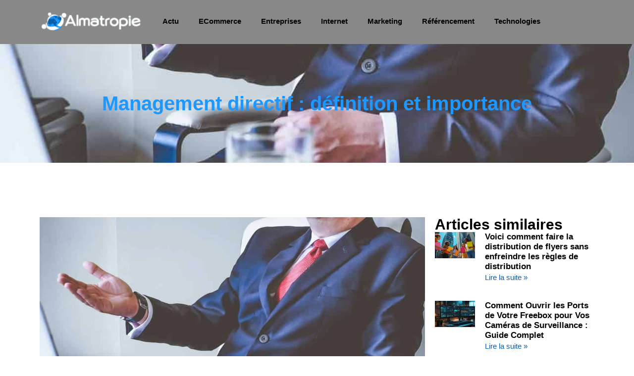

--- FILE ---
content_type: text/html; charset=UTF-8
request_url: https://www.almatropie.org/management-directif/
body_size: 15209
content:
<!doctype html>
<html lang="fr-FR">
<head>
	<meta charset="UTF-8">
	<meta name="viewport" content="width=device-width, initial-scale=1">
	<link rel="profile" href="https://gmpg.org/xfn/11">
	<meta name='robots' content='index, follow, max-image-preview:large, max-snippet:-1, max-video-preview:-1' />
	<style>img:is([sizes="auto" i], [sizes^="auto," i]) { contain-intrinsic-size: 3000px 1500px }</style>
	
	<!-- This site is optimized with the Yoast SEO plugin v25.6 - https://yoast.com/wordpress/plugins/seo/ -->
	<title>Management directif : définition et importance | Le blog de la digitalisation</title>
	<link rel="canonical" href="https://www.almatropie.org/management-directif/" />
	<meta property="og:locale" content="fr_FR" />
	<meta property="og:type" content="article" />
	<meta property="og:title" content="Management directif : définition et importance | Le blog de la digitalisation" />
	<meta property="og:description" content="Dans une organisation, on retrouve le plus souvent quatre types de management : le management persuasif, le management participatif, le management délégatif et le management directif. Ce dernier est très fréquent dans les organisations au fonctionnement rigide qui veulent que des ordres soient donnés et simplement exécutés. En effet, c’est un type de management qui est [&hellip;]" />
	<meta property="og:url" content="https://www.almatropie.org/management-directif/" />
	<meta property="og:site_name" content="Le blog de la digitalisation" />
	<meta property="article:published_time" content="2021-09-24T08:54:28+00:00" />
	<meta property="article:modified_time" content="2025-08-05T06:15:16+00:00" />
	<meta property="og:image" content="http://www.almatropie.org/wp-content/uploads/2021/09/management-directif.jpg" />
	<meta property="og:image:width" content="1067" />
	<meta property="og:image:height" content="800" />
	<meta property="og:image:type" content="image/jpeg" />
	<meta name="author" content="almatropie" />
	<meta name="twitter:card" content="summary_large_image" />
	<meta name="twitter:label1" content="Écrit par" />
	<meta name="twitter:data1" content="almatropie" />
	<meta name="twitter:label2" content="Durée de lecture estimée" />
	<meta name="twitter:data2" content="5 minutes" />
	<script type="application/ld+json" class="yoast-schema-graph">{"@context":"https://schema.org","@graph":[{"@type":"Article","@id":"https://www.almatropie.org/management-directif/#article","isPartOf":{"@id":"https://www.almatropie.org/management-directif/"},"author":{"name":"almatropie","@id":"https://www.almatropie.org/#/schema/person/e9aca0589a10ce8bb8d15dab2d08635a"},"headline":"Management directif : définition et importance","datePublished":"2021-09-24T08:54:28+00:00","dateModified":"2025-08-05T06:15:16+00:00","mainEntityOfPage":{"@id":"https://www.almatropie.org/management-directif/"},"wordCount":1058,"publisher":{"@id":"https://www.almatropie.org/#organization"},"image":{"@id":"https://www.almatropie.org/management-directif/#primaryimage"},"thumbnailUrl":"https://www.almatropie.org/wp-content/uploads/2021/09/management-directif.jpg","articleSection":["Entreprises","Technologies"],"inLanguage":"fr-FR"},{"@type":"WebPage","@id":"https://www.almatropie.org/management-directif/","url":"https://www.almatropie.org/management-directif/","name":"Management directif : définition et importance | Le blog de la digitalisation","isPartOf":{"@id":"https://www.almatropie.org/#website"},"primaryImageOfPage":{"@id":"https://www.almatropie.org/management-directif/#primaryimage"},"image":{"@id":"https://www.almatropie.org/management-directif/#primaryimage"},"thumbnailUrl":"https://www.almatropie.org/wp-content/uploads/2021/09/management-directif.jpg","datePublished":"2021-09-24T08:54:28+00:00","dateModified":"2025-08-05T06:15:16+00:00","breadcrumb":{"@id":"https://www.almatropie.org/management-directif/#breadcrumb"},"inLanguage":"fr-FR","potentialAction":[{"@type":"ReadAction","target":["https://www.almatropie.org/management-directif/"]}]},{"@type":"ImageObject","inLanguage":"fr-FR","@id":"https://www.almatropie.org/management-directif/#primaryimage","url":"https://www.almatropie.org/wp-content/uploads/2021/09/management-directif.jpg","contentUrl":"https://www.almatropie.org/wp-content/uploads/2021/09/management-directif.jpg","width":1067,"height":800,"caption":"manager"},{"@type":"BreadcrumbList","@id":"https://www.almatropie.org/management-directif/#breadcrumb","itemListElement":[{"@type":"ListItem","position":1,"name":"Accueil","item":"https://www.almatropie.org/"},{"@type":"ListItem","position":2,"name":"Management directif : définition et importance"}]},{"@type":"WebSite","@id":"https://www.almatropie.org/#website","url":"https://www.almatropie.org/","name":"Le blog de la digitalisation","description":"Digitalisation des entreprises, des administration, des écoles","publisher":{"@id":"https://www.almatropie.org/#organization"},"potentialAction":[{"@type":"SearchAction","target":{"@type":"EntryPoint","urlTemplate":"https://www.almatropie.org/?s={search_term_string}"},"query-input":{"@type":"PropertyValueSpecification","valueRequired":true,"valueName":"search_term_string"}}],"inLanguage":"fr-FR"},{"@type":"Organization","@id":"https://www.almatropie.org/#organization","name":"Le blog de la digitalisation","url":"https://www.almatropie.org/","logo":{"@type":"ImageObject","inLanguage":"fr-FR","@id":"https://www.almatropie.org/#/schema/logo/image/","url":"https://www.almatropie.org/wp-content/uploads/2019/04/almatropie1.png","contentUrl":"https://www.almatropie.org/wp-content/uploads/2019/04/almatropie1.png","width":213,"height":50,"caption":"Le blog de la digitalisation"},"image":{"@id":"https://www.almatropie.org/#/schema/logo/image/"}},{"@type":"Person","@id":"https://www.almatropie.org/#/schema/person/e9aca0589a10ce8bb8d15dab2d08635a","name":"almatropie","image":{"@type":"ImageObject","inLanguage":"fr-FR","@id":"https://www.almatropie.org/#/schema/person/image/","url":"https://secure.gravatar.com/avatar/57cce553753163cf73ee9cdd9ecefccb526cd7f0b33cb0c0309ab2e04fd3c4d9?s=96&d=mm&r=g","contentUrl":"https://secure.gravatar.com/avatar/57cce553753163cf73ee9cdd9ecefccb526cd7f0b33cb0c0309ab2e04fd3c4d9?s=96&d=mm&r=g","caption":"almatropie"}}]}</script>
	<!-- / Yoast SEO plugin. -->


<link rel="alternate" type="application/rss+xml" title="Le blog de la digitalisation &raquo; Flux" href="https://www.almatropie.org/feed/" />
<link rel="alternate" type="application/rss+xml" title="Le blog de la digitalisation &raquo; Flux des commentaires" href="https://www.almatropie.org/comments/feed/" />
<script>
window._wpemojiSettings = {"baseUrl":"https:\/\/s.w.org\/images\/core\/emoji\/16.0.1\/72x72\/","ext":".png","svgUrl":"https:\/\/s.w.org\/images\/core\/emoji\/16.0.1\/svg\/","svgExt":".svg","source":{"concatemoji":"https:\/\/www.almatropie.org\/wp-includes\/js\/wp-emoji-release.min.js?ver=6.8.3"}};
/*! This file is auto-generated */
!function(s,n){var o,i,e;function c(e){try{var t={supportTests:e,timestamp:(new Date).valueOf()};sessionStorage.setItem(o,JSON.stringify(t))}catch(e){}}function p(e,t,n){e.clearRect(0,0,e.canvas.width,e.canvas.height),e.fillText(t,0,0);var t=new Uint32Array(e.getImageData(0,0,e.canvas.width,e.canvas.height).data),a=(e.clearRect(0,0,e.canvas.width,e.canvas.height),e.fillText(n,0,0),new Uint32Array(e.getImageData(0,0,e.canvas.width,e.canvas.height).data));return t.every(function(e,t){return e===a[t]})}function u(e,t){e.clearRect(0,0,e.canvas.width,e.canvas.height),e.fillText(t,0,0);for(var n=e.getImageData(16,16,1,1),a=0;a<n.data.length;a++)if(0!==n.data[a])return!1;return!0}function f(e,t,n,a){switch(t){case"flag":return n(e,"\ud83c\udff3\ufe0f\u200d\u26a7\ufe0f","\ud83c\udff3\ufe0f\u200b\u26a7\ufe0f")?!1:!n(e,"\ud83c\udde8\ud83c\uddf6","\ud83c\udde8\u200b\ud83c\uddf6")&&!n(e,"\ud83c\udff4\udb40\udc67\udb40\udc62\udb40\udc65\udb40\udc6e\udb40\udc67\udb40\udc7f","\ud83c\udff4\u200b\udb40\udc67\u200b\udb40\udc62\u200b\udb40\udc65\u200b\udb40\udc6e\u200b\udb40\udc67\u200b\udb40\udc7f");case"emoji":return!a(e,"\ud83e\udedf")}return!1}function g(e,t,n,a){var r="undefined"!=typeof WorkerGlobalScope&&self instanceof WorkerGlobalScope?new OffscreenCanvas(300,150):s.createElement("canvas"),o=r.getContext("2d",{willReadFrequently:!0}),i=(o.textBaseline="top",o.font="600 32px Arial",{});return e.forEach(function(e){i[e]=t(o,e,n,a)}),i}function t(e){var t=s.createElement("script");t.src=e,t.defer=!0,s.head.appendChild(t)}"undefined"!=typeof Promise&&(o="wpEmojiSettingsSupports",i=["flag","emoji"],n.supports={everything:!0,everythingExceptFlag:!0},e=new Promise(function(e){s.addEventListener("DOMContentLoaded",e,{once:!0})}),new Promise(function(t){var n=function(){try{var e=JSON.parse(sessionStorage.getItem(o));if("object"==typeof e&&"number"==typeof e.timestamp&&(new Date).valueOf()<e.timestamp+604800&&"object"==typeof e.supportTests)return e.supportTests}catch(e){}return null}();if(!n){if("undefined"!=typeof Worker&&"undefined"!=typeof OffscreenCanvas&&"undefined"!=typeof URL&&URL.createObjectURL&&"undefined"!=typeof Blob)try{var e="postMessage("+g.toString()+"("+[JSON.stringify(i),f.toString(),p.toString(),u.toString()].join(",")+"));",a=new Blob([e],{type:"text/javascript"}),r=new Worker(URL.createObjectURL(a),{name:"wpTestEmojiSupports"});return void(r.onmessage=function(e){c(n=e.data),r.terminate(),t(n)})}catch(e){}c(n=g(i,f,p,u))}t(n)}).then(function(e){for(var t in e)n.supports[t]=e[t],n.supports.everything=n.supports.everything&&n.supports[t],"flag"!==t&&(n.supports.everythingExceptFlag=n.supports.everythingExceptFlag&&n.supports[t]);n.supports.everythingExceptFlag=n.supports.everythingExceptFlag&&!n.supports.flag,n.DOMReady=!1,n.readyCallback=function(){n.DOMReady=!0}}).then(function(){return e}).then(function(){var e;n.supports.everything||(n.readyCallback(),(e=n.source||{}).concatemoji?t(e.concatemoji):e.wpemoji&&e.twemoji&&(t(e.twemoji),t(e.wpemoji)))}))}((window,document),window._wpemojiSettings);
</script>
<style id='wp-emoji-styles-inline-css'>

	img.wp-smiley, img.emoji {
		display: inline !important;
		border: none !important;
		box-shadow: none !important;
		height: 1em !important;
		width: 1em !important;
		margin: 0 0.07em !important;
		vertical-align: -0.1em !important;
		background: none !important;
		padding: 0 !important;
	}
</style>
<link rel='stylesheet' id='wp-block-library-css' href='https://www.almatropie.org/wp-includes/css/dist/block-library/style.min.css?ver=6.8.3' media='all' />
<style id='global-styles-inline-css'>
:root{--wp--preset--aspect-ratio--square: 1;--wp--preset--aspect-ratio--4-3: 4/3;--wp--preset--aspect-ratio--3-4: 3/4;--wp--preset--aspect-ratio--3-2: 3/2;--wp--preset--aspect-ratio--2-3: 2/3;--wp--preset--aspect-ratio--16-9: 16/9;--wp--preset--aspect-ratio--9-16: 9/16;--wp--preset--color--black: #000000;--wp--preset--color--cyan-bluish-gray: #abb8c3;--wp--preset--color--white: #ffffff;--wp--preset--color--pale-pink: #f78da7;--wp--preset--color--vivid-red: #cf2e2e;--wp--preset--color--luminous-vivid-orange: #ff6900;--wp--preset--color--luminous-vivid-amber: #fcb900;--wp--preset--color--light-green-cyan: #7bdcb5;--wp--preset--color--vivid-green-cyan: #00d084;--wp--preset--color--pale-cyan-blue: #8ed1fc;--wp--preset--color--vivid-cyan-blue: #0693e3;--wp--preset--color--vivid-purple: #9b51e0;--wp--preset--gradient--vivid-cyan-blue-to-vivid-purple: linear-gradient(135deg,rgba(6,147,227,1) 0%,rgb(155,81,224) 100%);--wp--preset--gradient--light-green-cyan-to-vivid-green-cyan: linear-gradient(135deg,rgb(122,220,180) 0%,rgb(0,208,130) 100%);--wp--preset--gradient--luminous-vivid-amber-to-luminous-vivid-orange: linear-gradient(135deg,rgba(252,185,0,1) 0%,rgba(255,105,0,1) 100%);--wp--preset--gradient--luminous-vivid-orange-to-vivid-red: linear-gradient(135deg,rgba(255,105,0,1) 0%,rgb(207,46,46) 100%);--wp--preset--gradient--very-light-gray-to-cyan-bluish-gray: linear-gradient(135deg,rgb(238,238,238) 0%,rgb(169,184,195) 100%);--wp--preset--gradient--cool-to-warm-spectrum: linear-gradient(135deg,rgb(74,234,220) 0%,rgb(151,120,209) 20%,rgb(207,42,186) 40%,rgb(238,44,130) 60%,rgb(251,105,98) 80%,rgb(254,248,76) 100%);--wp--preset--gradient--blush-light-purple: linear-gradient(135deg,rgb(255,206,236) 0%,rgb(152,150,240) 100%);--wp--preset--gradient--blush-bordeaux: linear-gradient(135deg,rgb(254,205,165) 0%,rgb(254,45,45) 50%,rgb(107,0,62) 100%);--wp--preset--gradient--luminous-dusk: linear-gradient(135deg,rgb(255,203,112) 0%,rgb(199,81,192) 50%,rgb(65,88,208) 100%);--wp--preset--gradient--pale-ocean: linear-gradient(135deg,rgb(255,245,203) 0%,rgb(182,227,212) 50%,rgb(51,167,181) 100%);--wp--preset--gradient--electric-grass: linear-gradient(135deg,rgb(202,248,128) 0%,rgb(113,206,126) 100%);--wp--preset--gradient--midnight: linear-gradient(135deg,rgb(2,3,129) 0%,rgb(40,116,252) 100%);--wp--preset--font-size--small: 13px;--wp--preset--font-size--medium: 20px;--wp--preset--font-size--large: 36px;--wp--preset--font-size--x-large: 42px;--wp--preset--spacing--20: 0.44rem;--wp--preset--spacing--30: 0.67rem;--wp--preset--spacing--40: 1rem;--wp--preset--spacing--50: 1.5rem;--wp--preset--spacing--60: 2.25rem;--wp--preset--spacing--70: 3.38rem;--wp--preset--spacing--80: 5.06rem;--wp--preset--shadow--natural: 6px 6px 9px rgba(0, 0, 0, 0.2);--wp--preset--shadow--deep: 12px 12px 50px rgba(0, 0, 0, 0.4);--wp--preset--shadow--sharp: 6px 6px 0px rgba(0, 0, 0, 0.2);--wp--preset--shadow--outlined: 6px 6px 0px -3px rgba(255, 255, 255, 1), 6px 6px rgba(0, 0, 0, 1);--wp--preset--shadow--crisp: 6px 6px 0px rgba(0, 0, 0, 1);}:root { --wp--style--global--content-size: 800px;--wp--style--global--wide-size: 1200px; }:where(body) { margin: 0; }.wp-site-blocks > .alignleft { float: left; margin-right: 2em; }.wp-site-blocks > .alignright { float: right; margin-left: 2em; }.wp-site-blocks > .aligncenter { justify-content: center; margin-left: auto; margin-right: auto; }:where(.wp-site-blocks) > * { margin-block-start: 24px; margin-block-end: 0; }:where(.wp-site-blocks) > :first-child { margin-block-start: 0; }:where(.wp-site-blocks) > :last-child { margin-block-end: 0; }:root { --wp--style--block-gap: 24px; }:root :where(.is-layout-flow) > :first-child{margin-block-start: 0;}:root :where(.is-layout-flow) > :last-child{margin-block-end: 0;}:root :where(.is-layout-flow) > *{margin-block-start: 24px;margin-block-end: 0;}:root :where(.is-layout-constrained) > :first-child{margin-block-start: 0;}:root :where(.is-layout-constrained) > :last-child{margin-block-end: 0;}:root :where(.is-layout-constrained) > *{margin-block-start: 24px;margin-block-end: 0;}:root :where(.is-layout-flex){gap: 24px;}:root :where(.is-layout-grid){gap: 24px;}.is-layout-flow > .alignleft{float: left;margin-inline-start: 0;margin-inline-end: 2em;}.is-layout-flow > .alignright{float: right;margin-inline-start: 2em;margin-inline-end: 0;}.is-layout-flow > .aligncenter{margin-left: auto !important;margin-right: auto !important;}.is-layout-constrained > .alignleft{float: left;margin-inline-start: 0;margin-inline-end: 2em;}.is-layout-constrained > .alignright{float: right;margin-inline-start: 2em;margin-inline-end: 0;}.is-layout-constrained > .aligncenter{margin-left: auto !important;margin-right: auto !important;}.is-layout-constrained > :where(:not(.alignleft):not(.alignright):not(.alignfull)){max-width: var(--wp--style--global--content-size);margin-left: auto !important;margin-right: auto !important;}.is-layout-constrained > .alignwide{max-width: var(--wp--style--global--wide-size);}body .is-layout-flex{display: flex;}.is-layout-flex{flex-wrap: wrap;align-items: center;}.is-layout-flex > :is(*, div){margin: 0;}body .is-layout-grid{display: grid;}.is-layout-grid > :is(*, div){margin: 0;}body{padding-top: 0px;padding-right: 0px;padding-bottom: 0px;padding-left: 0px;}a:where(:not(.wp-element-button)){text-decoration: underline;}:root :where(.wp-element-button, .wp-block-button__link){background-color: #32373c;border-width: 0;color: #fff;font-family: inherit;font-size: inherit;line-height: inherit;padding: calc(0.667em + 2px) calc(1.333em + 2px);text-decoration: none;}.has-black-color{color: var(--wp--preset--color--black) !important;}.has-cyan-bluish-gray-color{color: var(--wp--preset--color--cyan-bluish-gray) !important;}.has-white-color{color: var(--wp--preset--color--white) !important;}.has-pale-pink-color{color: var(--wp--preset--color--pale-pink) !important;}.has-vivid-red-color{color: var(--wp--preset--color--vivid-red) !important;}.has-luminous-vivid-orange-color{color: var(--wp--preset--color--luminous-vivid-orange) !important;}.has-luminous-vivid-amber-color{color: var(--wp--preset--color--luminous-vivid-amber) !important;}.has-light-green-cyan-color{color: var(--wp--preset--color--light-green-cyan) !important;}.has-vivid-green-cyan-color{color: var(--wp--preset--color--vivid-green-cyan) !important;}.has-pale-cyan-blue-color{color: var(--wp--preset--color--pale-cyan-blue) !important;}.has-vivid-cyan-blue-color{color: var(--wp--preset--color--vivid-cyan-blue) !important;}.has-vivid-purple-color{color: var(--wp--preset--color--vivid-purple) !important;}.has-black-background-color{background-color: var(--wp--preset--color--black) !important;}.has-cyan-bluish-gray-background-color{background-color: var(--wp--preset--color--cyan-bluish-gray) !important;}.has-white-background-color{background-color: var(--wp--preset--color--white) !important;}.has-pale-pink-background-color{background-color: var(--wp--preset--color--pale-pink) !important;}.has-vivid-red-background-color{background-color: var(--wp--preset--color--vivid-red) !important;}.has-luminous-vivid-orange-background-color{background-color: var(--wp--preset--color--luminous-vivid-orange) !important;}.has-luminous-vivid-amber-background-color{background-color: var(--wp--preset--color--luminous-vivid-amber) !important;}.has-light-green-cyan-background-color{background-color: var(--wp--preset--color--light-green-cyan) !important;}.has-vivid-green-cyan-background-color{background-color: var(--wp--preset--color--vivid-green-cyan) !important;}.has-pale-cyan-blue-background-color{background-color: var(--wp--preset--color--pale-cyan-blue) !important;}.has-vivid-cyan-blue-background-color{background-color: var(--wp--preset--color--vivid-cyan-blue) !important;}.has-vivid-purple-background-color{background-color: var(--wp--preset--color--vivid-purple) !important;}.has-black-border-color{border-color: var(--wp--preset--color--black) !important;}.has-cyan-bluish-gray-border-color{border-color: var(--wp--preset--color--cyan-bluish-gray) !important;}.has-white-border-color{border-color: var(--wp--preset--color--white) !important;}.has-pale-pink-border-color{border-color: var(--wp--preset--color--pale-pink) !important;}.has-vivid-red-border-color{border-color: var(--wp--preset--color--vivid-red) !important;}.has-luminous-vivid-orange-border-color{border-color: var(--wp--preset--color--luminous-vivid-orange) !important;}.has-luminous-vivid-amber-border-color{border-color: var(--wp--preset--color--luminous-vivid-amber) !important;}.has-light-green-cyan-border-color{border-color: var(--wp--preset--color--light-green-cyan) !important;}.has-vivid-green-cyan-border-color{border-color: var(--wp--preset--color--vivid-green-cyan) !important;}.has-pale-cyan-blue-border-color{border-color: var(--wp--preset--color--pale-cyan-blue) !important;}.has-vivid-cyan-blue-border-color{border-color: var(--wp--preset--color--vivid-cyan-blue) !important;}.has-vivid-purple-border-color{border-color: var(--wp--preset--color--vivid-purple) !important;}.has-vivid-cyan-blue-to-vivid-purple-gradient-background{background: var(--wp--preset--gradient--vivid-cyan-blue-to-vivid-purple) !important;}.has-light-green-cyan-to-vivid-green-cyan-gradient-background{background: var(--wp--preset--gradient--light-green-cyan-to-vivid-green-cyan) !important;}.has-luminous-vivid-amber-to-luminous-vivid-orange-gradient-background{background: var(--wp--preset--gradient--luminous-vivid-amber-to-luminous-vivid-orange) !important;}.has-luminous-vivid-orange-to-vivid-red-gradient-background{background: var(--wp--preset--gradient--luminous-vivid-orange-to-vivid-red) !important;}.has-very-light-gray-to-cyan-bluish-gray-gradient-background{background: var(--wp--preset--gradient--very-light-gray-to-cyan-bluish-gray) !important;}.has-cool-to-warm-spectrum-gradient-background{background: var(--wp--preset--gradient--cool-to-warm-spectrum) !important;}.has-blush-light-purple-gradient-background{background: var(--wp--preset--gradient--blush-light-purple) !important;}.has-blush-bordeaux-gradient-background{background: var(--wp--preset--gradient--blush-bordeaux) !important;}.has-luminous-dusk-gradient-background{background: var(--wp--preset--gradient--luminous-dusk) !important;}.has-pale-ocean-gradient-background{background: var(--wp--preset--gradient--pale-ocean) !important;}.has-electric-grass-gradient-background{background: var(--wp--preset--gradient--electric-grass) !important;}.has-midnight-gradient-background{background: var(--wp--preset--gradient--midnight) !important;}.has-small-font-size{font-size: var(--wp--preset--font-size--small) !important;}.has-medium-font-size{font-size: var(--wp--preset--font-size--medium) !important;}.has-large-font-size{font-size: var(--wp--preset--font-size--large) !important;}.has-x-large-font-size{font-size: var(--wp--preset--font-size--x-large) !important;}
:root :where(.wp-block-pullquote){font-size: 1.5em;line-height: 1.6;}
</style>
<link rel='stylesheet' id='contact-form-7-css' href='https://www.almatropie.org/wp-content/plugins/contact-form-7/includes/css/styles.css?ver=6.1' media='all' />
<link rel='stylesheet' id='hello-elementor-css' href='https://www.almatropie.org/wp-content/themes/hello-elementor/assets/css/reset.css?ver=3.4.4' media='all' />
<link rel='stylesheet' id='hello-elementor-theme-style-css' href='https://www.almatropie.org/wp-content/themes/hello-elementor/assets/css/theme.css?ver=3.4.4' media='all' />
<link rel='stylesheet' id='hello-elementor-header-footer-css' href='https://www.almatropie.org/wp-content/themes/hello-elementor/assets/css/header-footer.css?ver=3.4.4' media='all' />
<link rel='stylesheet' id='chld_thm_cfg_child-css' href='https://www.almatropie.org/wp-content/themes/hello-elementor-child/style.css?ver=3.4.4.1754376851' media='all' />
<link rel='stylesheet' id='elementor-frontend-css' href='https://www.almatropie.org/wp-content/plugins/elementor/assets/css/frontend.min.css?ver=3.34.1' media='all' />
<style id='elementor-frontend-inline-css'>
.elementor-2759 .elementor-element.elementor-element-76e2301:not(.elementor-motion-effects-element-type-background), .elementor-2759 .elementor-element.elementor-element-76e2301 > .elementor-motion-effects-container > .elementor-motion-effects-layer{background-image:url("https://www.almatropie.org/wp-content/uploads/2021/09/management-directif.jpg");}
</style>
<link rel='stylesheet' id='widget-image-css' href='https://www.almatropie.org/wp-content/plugins/elementor/assets/css/widget-image.min.css?ver=3.34.1' media='all' />
<link rel='stylesheet' id='widget-nav-menu-css' href='https://www.almatropie.org/wp-content/plugins/elementor-pro/assets/css/widget-nav-menu.min.css?ver=3.34.0' media='all' />
<link rel='stylesheet' id='widget-heading-css' href='https://www.almatropie.org/wp-content/plugins/elementor/assets/css/widget-heading.min.css?ver=3.34.1' media='all' />
<link rel='stylesheet' id='widget-posts-css' href='https://www.almatropie.org/wp-content/plugins/elementor-pro/assets/css/widget-posts.min.css?ver=3.34.0' media='all' />
<link rel='stylesheet' id='e-sticky-css' href='https://www.almatropie.org/wp-content/plugins/elementor-pro/assets/css/modules/sticky.min.css?ver=3.34.0' media='all' />
<link rel='stylesheet' id='elementor-icons-css' href='https://www.almatropie.org/wp-content/plugins/elementor/assets/lib/eicons/css/elementor-icons.min.css?ver=5.45.0' media='all' />
<link rel='stylesheet' id='elementor-post-2222-css' href='https://www.almatropie.org/wp-content/uploads/elementor/css/post-2222.css?ver=1768045558' media='all' />
<link rel='stylesheet' id='font-awesome-5-all-css' href='https://www.almatropie.org/wp-content/plugins/elementor/assets/lib/font-awesome/css/all.min.css?ver=3.34.1' media='all' />
<link rel='stylesheet' id='font-awesome-4-shim-css' href='https://www.almatropie.org/wp-content/plugins/elementor/assets/lib/font-awesome/css/v4-shims.min.css?ver=3.34.1' media='all' />
<link rel='stylesheet' id='elementor-post-2731-css' href='https://www.almatropie.org/wp-content/uploads/elementor/css/post-2731.css?ver=1768045558' media='all' />
<link rel='stylesheet' id='elementor-post-2752-css' href='https://www.almatropie.org/wp-content/uploads/elementor/css/post-2752.css?ver=1768045558' media='all' />
<link rel='stylesheet' id='elementor-post-2759-css' href='https://www.almatropie.org/wp-content/uploads/elementor/css/post-2759.css?ver=1768213077' media='all' />
<link rel='stylesheet' id='elementor-gf-local-montserrat-css' href="https://www.almatropie.org/wp-content/uploads/elementor/google-fonts/css/montserrat.css?ver=1754382317" media='all' />
<link rel='stylesheet' id='elementor-gf-local-poppins-css' href="https://www.almatropie.org/wp-content/uploads/elementor/google-fonts/css/poppins.css?ver=1754382330" media='all' />
<link rel='stylesheet' id='elementor-icons-shared-0-css' href='https://www.almatropie.org/wp-content/plugins/elementor/assets/lib/font-awesome/css/fontawesome.min.css?ver=5.15.3' media='all' />
<link rel='stylesheet' id='elementor-icons-fa-solid-css' href='https://www.almatropie.org/wp-content/plugins/elementor/assets/lib/font-awesome/css/solid.min.css?ver=5.15.3' media='all' />
<script src="https://www.almatropie.org/wp-includes/js/jquery/jquery.min.js?ver=3.7.1" id="jquery-core-js"></script>
<script src="https://www.almatropie.org/wp-includes/js/jquery/jquery-migrate.min.js?ver=3.4.1" id="jquery-migrate-js"></script>
<script src="https://www.almatropie.org/wp-content/plugins/elementor/assets/lib/font-awesome/js/v4-shims.min.js?ver=3.34.1" id="font-awesome-4-shim-js"></script>
<link rel="https://api.w.org/" href="https://www.almatropie.org/wp-json/" /><link rel="alternate" title="JSON" type="application/json" href="https://www.almatropie.org/wp-json/wp/v2/posts/2490" /><link rel="EditURI" type="application/rsd+xml" title="RSD" href="https://www.almatropie.org/xmlrpc.php?rsd" />
<meta name="generator" content="WordPress 6.8.3" />
<link rel='shortlink' href='https://www.almatropie.org/?p=2490' />
<link rel="alternate" title="oEmbed (JSON)" type="application/json+oembed" href="https://www.almatropie.org/wp-json/oembed/1.0/embed?url=https%3A%2F%2Fwww.almatropie.org%2Fmanagement-directif%2F" />
<link rel="alternate" title="oEmbed (XML)" type="text/xml+oembed" href="https://www.almatropie.org/wp-json/oembed/1.0/embed?url=https%3A%2F%2Fwww.almatropie.org%2Fmanagement-directif%2F&#038;format=xml" />
<meta name="generator" content="Elementor 3.34.1; features: additional_custom_breakpoints; settings: css_print_method-external, google_font-enabled, font_display-auto">
			<style>
				.e-con.e-parent:nth-of-type(n+4):not(.e-lazyloaded):not(.e-no-lazyload),
				.e-con.e-parent:nth-of-type(n+4):not(.e-lazyloaded):not(.e-no-lazyload) * {
					background-image: none !important;
				}
				@media screen and (max-height: 1024px) {
					.e-con.e-parent:nth-of-type(n+3):not(.e-lazyloaded):not(.e-no-lazyload),
					.e-con.e-parent:nth-of-type(n+3):not(.e-lazyloaded):not(.e-no-lazyload) * {
						background-image: none !important;
					}
				}
				@media screen and (max-height: 640px) {
					.e-con.e-parent:nth-of-type(n+2):not(.e-lazyloaded):not(.e-no-lazyload),
					.e-con.e-parent:nth-of-type(n+2):not(.e-lazyloaded):not(.e-no-lazyload) * {
						background-image: none !important;
					}
				}
			</style>
			<link rel="icon" href="https://www.almatropie.org/wp-content/uploads/2020/06/cropped-almatropie1-32x32.png" sizes="32x32" />
<link rel="icon" href="https://www.almatropie.org/wp-content/uploads/2020/06/cropped-almatropie1-192x192.png" sizes="192x192" />
<link rel="apple-touch-icon" href="https://www.almatropie.org/wp-content/uploads/2020/06/cropped-almatropie1-180x180.png" />
<meta name="msapplication-TileImage" content="https://www.almatropie.org/wp-content/uploads/2020/06/cropped-almatropie1-270x270.png" />
</head>
<body class="wp-singular post-template-default single single-post postid-2490 single-format-standard wp-custom-logo wp-embed-responsive wp-theme-hello-elementor wp-child-theme-hello-elementor-child hello-elementor-default elementor-default elementor-kit-2222 elementor-page-2759">


<a class="skip-link screen-reader-text" href="#content">Aller au contenu</a>

		<header data-elementor-type="header" data-elementor-id="2731" class="elementor elementor-2731 elementor-location-header" data-elementor-post-type="elementor_library">
			<div class="elementor-element elementor-element-8acf31c e-flex e-con-boxed e-con e-parent" data-id="8acf31c" data-element_type="container" data-settings="{&quot;background_background&quot;:&quot;classic&quot;}">
					<div class="e-con-inner">
		<div class="elementor-element elementor-element-02d733c e-con-full e-flex e-con e-child" data-id="02d733c" data-element_type="container">
				<div class="elementor-element elementor-element-8a5fd89 elementor-widget elementor-widget-theme-site-logo elementor-widget-image" data-id="8a5fd89" data-element_type="widget" data-widget_type="theme-site-logo.default">
				<div class="elementor-widget-container">
											<a href="https://www.almatropie.org">
			<img width="213" height="50" src="https://www.almatropie.org/wp-content/uploads/2019/04/almatropie1.png" class="attachment-full size-full wp-image-2127" alt="almatropie" />				</a>
											</div>
				</div>
				</div>
		<div class="elementor-element elementor-element-4d15178 e-con-full e-flex e-con e-child" data-id="4d15178" data-element_type="container">
				<div class="elementor-element elementor-element-e60641f elementor-nav-menu--stretch elementor-nav-menu__text-align-center elementor-nav-menu--dropdown-tablet elementor-nav-menu--toggle elementor-nav-menu--burger elementor-widget elementor-widget-nav-menu" data-id="e60641f" data-element_type="widget" data-settings="{&quot;full_width&quot;:&quot;stretch&quot;,&quot;layout&quot;:&quot;horizontal&quot;,&quot;submenu_icon&quot;:{&quot;value&quot;:&quot;&lt;i class=\&quot;fas fa-caret-down\&quot; aria-hidden=\&quot;true\&quot;&gt;&lt;\/i&gt;&quot;,&quot;library&quot;:&quot;fa-solid&quot;},&quot;toggle&quot;:&quot;burger&quot;}" data-widget_type="nav-menu.default">
				<div class="elementor-widget-container">
								<nav aria-label="Menu" class="elementor-nav-menu--main elementor-nav-menu__container elementor-nav-menu--layout-horizontal e--pointer-underline e--animation-slide">
				<ul id="menu-1-e60641f" class="elementor-nav-menu"><li class="menu-item menu-item-type-taxonomy menu-item-object-category menu-item-2743"><a href="https://www.almatropie.org/actu/" class="elementor-item">Actu</a></li>
<li class="menu-item menu-item-type-taxonomy menu-item-object-category menu-item-2744"><a href="https://www.almatropie.org/ecommerce/" class="elementor-item">ECommerce</a></li>
<li class="menu-item menu-item-type-taxonomy menu-item-object-category current-post-ancestor current-menu-parent current-post-parent menu-item-3387"><a href="https://www.almatropie.org/entreprises/" class="elementor-item">Entreprises</a></li>
<li class="menu-item menu-item-type-taxonomy menu-item-object-category menu-item-2746"><a href="https://www.almatropie.org/internet/" class="elementor-item">Internet</a></li>
<li class="menu-item menu-item-type-taxonomy menu-item-object-category menu-item-2747"><a href="https://www.almatropie.org/marketing/" class="elementor-item">Marketing</a></li>
<li class="menu-item menu-item-type-taxonomy menu-item-object-category menu-item-2748"><a href="https://www.almatropie.org/referencement/" class="elementor-item">Référencement</a></li>
<li class="menu-item menu-item-type-taxonomy menu-item-object-category current-post-ancestor current-menu-parent current-post-parent menu-item-2749"><a href="https://www.almatropie.org/technologies/" class="elementor-item">Technologies</a></li>
</ul>			</nav>
					<div class="elementor-menu-toggle" role="button" tabindex="0" aria-label="Permuter le menu" aria-expanded="false">
			<i aria-hidden="true" role="presentation" class="elementor-menu-toggle__icon--open eicon-menu-bar"></i><i aria-hidden="true" role="presentation" class="elementor-menu-toggle__icon--close eicon-close"></i>		</div>
					<nav class="elementor-nav-menu--dropdown elementor-nav-menu__container" aria-hidden="true">
				<ul id="menu-2-e60641f" class="elementor-nav-menu"><li class="menu-item menu-item-type-taxonomy menu-item-object-category menu-item-2743"><a href="https://www.almatropie.org/actu/" class="elementor-item" tabindex="-1">Actu</a></li>
<li class="menu-item menu-item-type-taxonomy menu-item-object-category menu-item-2744"><a href="https://www.almatropie.org/ecommerce/" class="elementor-item" tabindex="-1">ECommerce</a></li>
<li class="menu-item menu-item-type-taxonomy menu-item-object-category current-post-ancestor current-menu-parent current-post-parent menu-item-3387"><a href="https://www.almatropie.org/entreprises/" class="elementor-item" tabindex="-1">Entreprises</a></li>
<li class="menu-item menu-item-type-taxonomy menu-item-object-category menu-item-2746"><a href="https://www.almatropie.org/internet/" class="elementor-item" tabindex="-1">Internet</a></li>
<li class="menu-item menu-item-type-taxonomy menu-item-object-category menu-item-2747"><a href="https://www.almatropie.org/marketing/" class="elementor-item" tabindex="-1">Marketing</a></li>
<li class="menu-item menu-item-type-taxonomy menu-item-object-category menu-item-2748"><a href="https://www.almatropie.org/referencement/" class="elementor-item" tabindex="-1">Référencement</a></li>
<li class="menu-item menu-item-type-taxonomy menu-item-object-category current-post-ancestor current-menu-parent current-post-parent menu-item-2749"><a href="https://www.almatropie.org/technologies/" class="elementor-item" tabindex="-1">Technologies</a></li>
</ul>			</nav>
						</div>
				</div>
				</div>
					</div>
				</div>
				</header>
				<div data-elementor-type="single-post" data-elementor-id="2759" class="elementor elementor-2759 elementor-location-single post-2490 post type-post status-publish format-standard has-post-thumbnail hentry category-entreprises category-technologies" data-elementor-post-type="elementor_library">
			<div class="elementor-element elementor-element-76e2301 e-flex e-con-boxed e-con e-parent" data-id="76e2301" data-element_type="container" data-settings="{&quot;background_background&quot;:&quot;classic&quot;}">
					<div class="e-con-inner">
				<div class="elementor-element elementor-element-ca7f6eb elementor-widget elementor-widget-theme-post-title elementor-page-title elementor-widget-heading" data-id="ca7f6eb" data-element_type="widget" data-widget_type="theme-post-title.default">
				<div class="elementor-widget-container">
					<h1 class="elementor-heading-title elementor-size-default">Management directif : définition et importance</h1>				</div>
				</div>
					</div>
				</div>
		<div class="elementor-element elementor-element-d948779 e-flex e-con-boxed e-con e-parent" data-id="d948779" data-element_type="container">
					<div class="e-con-inner">
		<div class="elementor-element elementor-element-00dfed0 e-con-full e-flex e-con e-child" data-id="00dfed0" data-element_type="container">
				<div class="elementor-element elementor-element-5bd418f elementor-widget elementor-widget-theme-post-featured-image elementor-widget-image" data-id="5bd418f" data-element_type="widget" data-widget_type="theme-post-featured-image.default">
				<div class="elementor-widget-container">
															<img width="800" height="600" src="https://www.almatropie.org/wp-content/uploads/2021/09/management-directif-1024x768.jpg" class="attachment-large size-large wp-image-2491" alt="manager" srcset="https://www.almatropie.org/wp-content/uploads/2021/09/management-directif-1024x768.jpg 1024w, https://www.almatropie.org/wp-content/uploads/2021/09/management-directif-300x225.jpg 300w, https://www.almatropie.org/wp-content/uploads/2021/09/management-directif-768x576.jpg 768w, https://www.almatropie.org/wp-content/uploads/2021/09/management-directif.jpg 1067w" sizes="(max-width: 800px) 100vw, 800px" />															</div>
				</div>
				<div class="elementor-element elementor-element-b27e4bf elementor-widget elementor-widget-theme-post-content" data-id="b27e4bf" data-element_type="widget" data-widget_type="theme-post-content.default">
				<div class="elementor-widget-container">
					<p>Dans une organisation, on retrouve le plus souvent quatre types de management : le management persuasif, le management participatif, le management délégatif et le management directif. Ce dernier est très fréquent dans les organisations au fonctionnement rigide qui veulent que des ordres soient donnés et simplement exécutés. En effet, c’est un type de management qui est uniquement axé sur l’organisation que sur les relations. Que votre entreprise soit jeune ou ancienne, adopter le management directif peut beaucoup vous avantager.</p>
<h2>Le management directif dans l’entreprise</h2>
<p>Le manager qui applique ce type de <em>gestion à sens unique</em> est souvent décrit comme une sorte de commandant en chef. Il ne peut d’ailleurs en être autrement, car toute la responsabilité de l’atteinte des objectifs repose essentiellement et uniquement sur lui. La communication dans le <strong>management directif</strong> est descendante puisque seul le manager est décideur.</p>
<h2>Ses avantages</h2>
<p>Aussi rigide qu’il soit, le management directif comporte bien des avantages. En effet, il permet de :</p>
<ul>
<li>prendre des décisions importantes et urgentes ;</li>
<li>s’assurer que le travail est bien fait ;</li>
<li>favoriser grandement l’atteinte des objectifs ;</li>
<li>augmenter la productivité et le rendement ;</li>
<li>gagner du temps ;</li>
<li>coordonner au mieux des collaborateurs peu qualifiés ou peu expérimentés.</li>
</ul>
<p>Il est vrai que la rigueur est essentielle dans la gestion d’une entreprise, et c’est en cela que le <strong>management directif</strong> est avantageux. Les entreprises dont le seul but est la réalisation de profits pratiquent beaucoup ce style de gestion. Il est important de préciser que pour profiter des avantages de ce style de gestion, le manager doit garder en tête qu’il a obligation de garder une bonne motivation au sein de son équipe.</p>
<h2>Son mode de fonctionnement</h2>
<p>Ici, le manager a le plein pouvoir ; il prend toutes les décisions et donne des ordres. Il y a peu d’échanges verbaux prolongés entre lui et les équipes. Soit il donne des ordres par écrit, soit il organise de brèves réunions au cours desquelles il donne des directives que l’équipe doit simplement suivre. Aussi, il est dans un contrôle fréquent et parfois excessif. Il n’hésite pas à sanctionner en cas de manquements.</p>
<p><a href="https://www.almatropie.org/wp-content/uploads/2021/09/manager-directif.jpg"><img fetchpriority="high" decoding="async" class="alignright size-medium wp-image-2492" src="https://www.almatropie.org/wp-content/uploads/2021/09/manager-directif-300x200.jpg" alt="Management directif" width="300" height="200" srcset="https://www.almatropie.org/wp-content/uploads/2021/09/manager-directif-300x200.jpg 300w, https://www.almatropie.org/wp-content/uploads/2021/09/manager-directif-1024x683.jpg 1024w, https://www.almatropie.org/wp-content/uploads/2021/09/manager-directif-768x512.jpg 768w, https://www.almatropie.org/wp-content/uploads/2021/09/manager-directif-930x620.jpg 930w, https://www.almatropie.org/wp-content/uploads/2021/09/manager-directif.jpg 1200w" sizes="(max-width: 300px) 100vw, 300px" /></a>Sur le long terme, les collaborateurs voient leur estime baisser et ne trouvent pas leur place dans l’entreprise. Ils sont donc peu motivés et ne donnent pas le meilleur d’eux. Ils ont du mal à s’imprégner des valeurs de l’organisation et sont peu enclins à mettre leur créativité au service de celle-ci. Plusieurs d’entre eux quitteront sans doute l’entreprise à long terme.</p>
<h2>Quelle importance pour l’entreprise ?</h2>
<p>Une entreprise a besoin d’un manager avec une forte personnalité et un sens accru de l’analyse. De même, une bonne capacité de faire des choix décisifs en peu de temps permet de gérer des situations délicates. Pour mettre les meilleures chances dans l’atteinte des objectifs de l’entreprise, le <strong>management directif</strong> est l’idéal. Le manager qui l’applique a l’obligation de résultat et sait surtout travailler pour les obtenir. Ce type de manager n’a pas droit à l’erreur et les dirigeants peuvent compter sur sa rigueur et son sens des responsabilités.</p>
<p>Il est efficace pour diriger, organiser, décider et viser juste. Un manager engagé sait conduire ses collaborateurs vers le but commun en montrant l’exemple. Plus qu’un chef, c’est un commandant en chef. Sa force de persuasion et son expertise lui permettent de négocier et de convaincre des acteurs de l’environnement externe afin obtenir des avantages pour l’organisation. Le management directif permet à une jeune entreprise avec de jeunes employés d’avancer rapidement.</p>
<p>Gagner du temps est essentiel dans une entreprise et le <em>manager directif</em> est particulièrement doué pour travailler à obtenir des résultats dans le temps qui lui est imparti. Il sait accomplir et faire accomplir un grand nombre de tâches en peu de temps. C’est donc pour s’assurer de meilleurs résultats qu’il laisse peu d’autonomie à ses équipes. Il garde ainsi le pouvoir et le contrôle de tout. Les dirigeants n’ont donc pas de soucis à se faire. Succès, efficacité, rapidité sont sans doute les valeurs qu’il inculque à ses équipes et selon lesquelles elles travailleront. Le <strong>management directif</strong> permet donc un gain de temps, des objectifs atteints et des gains économiques.</p>
<p>Par ailleurs, il est possible d’alterner le management directif et un autre style de gestion plus orienté vers le relationnel, tel que le management persuasif.</p>
<h2>Usez de la méthode OKR pour manger d&rsquo;une main de maitre votre vie professionnelle et personnelle</h2>
<p>Bon, vous avez le feu du leader qui ne demande qu&rsquo;à briller dans votre entreprise, ou dans votre vie professionnelle, mais vous ne savez pas comment l&rsquo;exploiter à bon escient ? Dans ce cas, pourquoi ne pas manager avec la méthode okr ?</p>
<h2>C&rsquo;est quoi la méthode ORK ?</h2>
<p>OKR pour <strong>Objective Key Results</strong> est une méthode développée par un PDG de renom, Andy Grove qui est tout simplement le CEO d’Intel, la firme qui produit les processeurs pour les ordinateurs. La méthode OKR a par la suite été impliquée chez Google et dans bien d&rsquo;autres entreprises. Cette méthode se reposer sur trois piliers : l&rsquo;objectif du but à atteindre, une ligne directrice qui devra être tenue pour réussir et les clés de la réussite qui est simplement les résultats une fois que les objectifs ont été atteints.</p>
<p>Cette méthode est de plus en plus appliquée dans les entreprises. Les sociétés qui l&rsquo;appliquent déjà depuis quelques années déjà ont pu constater une croissance exponentielle de leur chiffre d&rsquo;affaires et donc, du bénéfice à la fin de l&rsquo;année.</p>
<h2>Conclusion</h2>
<p>Rigueur et efficacité sont les maitres-mots dans le management directif. C’est un facteur de croissance rapide pour les entreprises. Toutefois, il convient de dire que cette méthode de gestion a ses limites et peut parfois être contre-productive, car l’environnement de travail est de plus en plus axé sur le relationnel.</p>
				</div>
				</div>
				</div>
		<div class="elementor-element elementor-element-53a9171 e-con-full e-flex e-con e-child" data-id="53a9171" data-element_type="container" data-settings="{&quot;sticky&quot;:&quot;top&quot;,&quot;sticky_on&quot;:[&quot;desktop&quot;],&quot;sticky_offset&quot;:20,&quot;sticky_effects_offset&quot;:20,&quot;sticky_anchor_link_offset&quot;:20,&quot;sticky_parent&quot;:&quot;yes&quot;}">
				<div class="elementor-element elementor-element-5a6cf21 elementor-widget elementor-widget-heading" data-id="5a6cf21" data-element_type="widget" data-widget_type="heading.default">
				<div class="elementor-widget-container">
					<h2 class="elementor-heading-title elementor-size-default">Articles similaires</h2>				</div>
				</div>
				<div class="elementor-element elementor-element-96eda28 elementor-grid-1 elementor-posts--thumbnail-left elementor-grid-tablet-2 elementor-grid-mobile-1 elementor-widget elementor-widget-posts" data-id="96eda28" data-element_type="widget" data-settings="{&quot;classic_columns&quot;:&quot;1&quot;,&quot;classic_columns_tablet&quot;:&quot;2&quot;,&quot;classic_columns_mobile&quot;:&quot;1&quot;,&quot;classic_row_gap&quot;:{&quot;unit&quot;:&quot;px&quot;,&quot;size&quot;:35,&quot;sizes&quot;:[]},&quot;classic_row_gap_tablet&quot;:{&quot;unit&quot;:&quot;px&quot;,&quot;size&quot;:&quot;&quot;,&quot;sizes&quot;:[]},&quot;classic_row_gap_mobile&quot;:{&quot;unit&quot;:&quot;px&quot;,&quot;size&quot;:&quot;&quot;,&quot;sizes&quot;:[]}}" data-widget_type="posts.classic">
				<div class="elementor-widget-container">
							<div class="elementor-posts-container elementor-posts elementor-posts--skin-classic elementor-grid" role="list">
				<article class="elementor-post elementor-grid-item post-3412 post type-post status-publish format-standard has-post-thumbnail hentry category-marketing" role="listitem">
				<a class="elementor-post__thumbnail__link" href="https://www.almatropie.org/voici-comment-faire-la-distribution-de-flyers-sans-enfreindre-les-regles-de-distribution/" tabindex="-1" >
			<div class="elementor-post__thumbnail"><img width="1280" height="717" src="https://www.almatropie.org/wp-content/uploads/2026/01/344362_0.jpg" class="attachment-full size-full wp-image-3411" alt="" /></div>
		</a>
				<div class="elementor-post__text">
				<h3 class="elementor-post__title">
			<a href="https://www.almatropie.org/voici-comment-faire-la-distribution-de-flyers-sans-enfreindre-les-regles-de-distribution/" >
				Voici comment faire la distribution de flyers sans enfreindre les règles de distribution			</a>
		</h3>
		
		<a class="elementor-post__read-more" href="https://www.almatropie.org/voici-comment-faire-la-distribution-de-flyers-sans-enfreindre-les-regles-de-distribution/" aria-label="En savoir plus sur Voici comment faire la distribution de flyers sans enfreindre les règles de distribution" tabindex="-1" >
			Lire la suite »		</a>

				</div>
				</article>
				<article class="elementor-post elementor-grid-item post-3409 post type-post status-publish format-standard has-post-thumbnail hentry category-technologies" role="listitem">
				<a class="elementor-post__thumbnail__link" href="https://www.almatropie.org/comment-ouvrir-les-ports-de-votre-freebox-pour-vos-cameras-de-surveillance-guide-complet/" tabindex="-1" >
			<div class="elementor-post__thumbnail"><img width="1280" height="717" src="https://www.almatropie.org/wp-content/uploads/2026/01/344043_0.jpg" class="attachment-full size-full wp-image-3408" alt="" /></div>
		</a>
				<div class="elementor-post__text">
				<h3 class="elementor-post__title">
			<a href="https://www.almatropie.org/comment-ouvrir-les-ports-de-votre-freebox-pour-vos-cameras-de-surveillance-guide-complet/" >
				Comment Ouvrir les Ports de Votre Freebox pour Vos Caméras de Surveillance : Guide Complet			</a>
		</h3>
		
		<a class="elementor-post__read-more" href="https://www.almatropie.org/comment-ouvrir-les-ports-de-votre-freebox-pour-vos-cameras-de-surveillance-guide-complet/" aria-label="En savoir plus sur Comment Ouvrir les Ports de Votre Freebox pour Vos Caméras de Surveillance : Guide Complet" tabindex="-1" >
			Lire la suite »		</a>

				</div>
				</article>
				<article class="elementor-post elementor-grid-item post-3406 post type-post status-publish format-standard has-post-thumbnail hentry category-technologies" role="listitem">
				<a class="elementor-post__thumbnail__link" href="https://www.almatropie.org/comment-utiliser-le-webmail-grenoble-guide-complet-de-connexion-avec-tutoriels-videos-detailles/" tabindex="-1" >
			<div class="elementor-post__thumbnail"><img width="1280" height="717" src="https://www.almatropie.org/wp-content/uploads/2026/01/344361_0.jpg" class="attachment-full size-full wp-image-3405" alt="" /></div>
		</a>
				<div class="elementor-post__text">
				<h3 class="elementor-post__title">
			<a href="https://www.almatropie.org/comment-utiliser-le-webmail-grenoble-guide-complet-de-connexion-avec-tutoriels-videos-detailles/" >
				Comment utiliser le Webmail Grenoble : guide complet de connexion avec tutoriels vidéos détaillés			</a>
		</h3>
		
		<a class="elementor-post__read-more" href="https://www.almatropie.org/comment-utiliser-le-webmail-grenoble-guide-complet-de-connexion-avec-tutoriels-videos-detailles/" aria-label="En savoir plus sur Comment utiliser le Webmail Grenoble : guide complet de connexion avec tutoriels vidéos détaillés" tabindex="-1" >
			Lire la suite »		</a>

				</div>
				</article>
				<article class="elementor-post elementor-grid-item post-3403 post type-post status-publish format-standard has-post-thumbnail hentry category-technologies" role="listitem">
				<a class="elementor-post__thumbnail__link" href="https://www.almatropie.org/les-fondamentaux-de-la-securite-lors-de-la-creation-site-web-du-certificat-ssl-aux-parefeu/" tabindex="-1" >
			<div class="elementor-post__thumbnail"><img width="1280" height="717" src="https://www.almatropie.org/wp-content/uploads/2026/01/344042_0.jpg" class="attachment-full size-full wp-image-3402" alt="" /></div>
		</a>
				<div class="elementor-post__text">
				<h3 class="elementor-post__title">
			<a href="https://www.almatropie.org/les-fondamentaux-de-la-securite-lors-de-la-creation-site-web-du-certificat-ssl-aux-parefeu/" >
				Les fondamentaux de la sécurité lors de la création site Web : du certificat SSL aux pare-feu			</a>
		</h3>
		
		<a class="elementor-post__read-more" href="https://www.almatropie.org/les-fondamentaux-de-la-securite-lors-de-la-creation-site-web-du-certificat-ssl-aux-parefeu/" aria-label="En savoir plus sur Les fondamentaux de la sécurité lors de la création site Web : du certificat SSL aux pare-feu" tabindex="-1" >
			Lire la suite »		</a>

				</div>
				</article>
				<article class="elementor-post elementor-grid-item post-3400 post type-post status-publish format-standard has-post-thumbnail hentry category-technologies" role="listitem">
				<a class="elementor-post__thumbnail__link" href="https://www.almatropie.org/comment-profiter-dun-chat-gpt-gratuit-pour-votre-entreprise/" tabindex="-1" >
			<div class="elementor-post__thumbnail"><img width="1280" height="717" src="https://www.almatropie.org/wp-content/uploads/2026/01/342989_0.jpg" class="attachment-full size-full wp-image-3399" alt="" /></div>
		</a>
				<div class="elementor-post__text">
				<h3 class="elementor-post__title">
			<a href="https://www.almatropie.org/comment-profiter-dun-chat-gpt-gratuit-pour-votre-entreprise/" >
				Comment profiter d&rsquo;un chat GPT gratuit pour votre entreprise			</a>
		</h3>
		
		<a class="elementor-post__read-more" href="https://www.almatropie.org/comment-profiter-dun-chat-gpt-gratuit-pour-votre-entreprise/" aria-label="En savoir plus sur Comment profiter d&rsquo;un chat GPT gratuit pour votre entreprise" tabindex="-1" >
			Lire la suite »		</a>

				</div>
				</article>
				<article class="elementor-post elementor-grid-item post-3395 post type-post status-publish format-standard has-post-thumbnail hentry category-marketing" role="listitem">
				<a class="elementor-post__thumbnail__link" href="https://www.almatropie.org/optimisez-votre-community-management-a-la-rochelle-avec-une-strategie-en-ligne-efficace/" tabindex="-1" >
			<div class="elementor-post__thumbnail"><img width="1280" height="717" src="https://www.almatropie.org/wp-content/uploads/2026/01/343795_0.jpg" class="attachment-full size-full wp-image-3394" alt="" /></div>
		</a>
				<div class="elementor-post__text">
				<h3 class="elementor-post__title">
			<a href="https://www.almatropie.org/optimisez-votre-community-management-a-la-rochelle-avec-une-strategie-en-ligne-efficace/" >
				Optimisez votre community management à La Rochelle avec une stratégie en ligne efficace			</a>
		</h3>
		
		<a class="elementor-post__read-more" href="https://www.almatropie.org/optimisez-votre-community-management-a-la-rochelle-avec-une-strategie-en-ligne-efficace/" aria-label="En savoir plus sur Optimisez votre community management à La Rochelle avec une stratégie en ligne efficace" tabindex="-1" >
			Lire la suite »		</a>

				</div>
				</article>
				</div>
		
						</div>
				</div>
				</div>
					</div>
				</div>
				</div>
				<footer data-elementor-type="footer" data-elementor-id="2752" class="elementor elementor-2752 elementor-location-footer" data-elementor-post-type="elementor_library">
			<div class="elementor-element elementor-element-90ca712 e-flex e-con-boxed e-con e-parent" data-id="90ca712" data-element_type="container" data-settings="{&quot;background_background&quot;:&quot;classic&quot;}">
					<div class="e-con-inner">
		<div class="elementor-element elementor-element-04b03c2 e-con-full e-flex e-con e-child" data-id="04b03c2" data-element_type="container">
				<div class="elementor-element elementor-element-ceeee84 elementor-widget elementor-widget-theme-site-logo elementor-widget-image" data-id="ceeee84" data-element_type="widget" data-widget_type="theme-site-logo.default">
				<div class="elementor-widget-container">
											<a href="https://www.almatropie.org">
			<img width="213" height="50" src="https://www.almatropie.org/wp-content/uploads/2019/04/almatropie1.png" class="attachment-full size-full wp-image-2127" alt="almatropie" />				</a>
											</div>
				</div>
				</div>
		<div class="elementor-element elementor-element-8092802 e-con-full e-flex e-con e-child" data-id="8092802" data-element_type="container">
				<div class="elementor-element elementor-element-2023303 elementor-nav-menu__align-center elementor-nav-menu--dropdown-none elementor-widget elementor-widget-nav-menu" data-id="2023303" data-element_type="widget" data-settings="{&quot;layout&quot;:&quot;horizontal&quot;,&quot;submenu_icon&quot;:{&quot;value&quot;:&quot;&lt;i class=\&quot;fas fa-caret-down\&quot; aria-hidden=\&quot;true\&quot;&gt;&lt;\/i&gt;&quot;,&quot;library&quot;:&quot;fa-solid&quot;}}" data-widget_type="nav-menu.default">
				<div class="elementor-widget-container">
								<nav aria-label="Menu" class="elementor-nav-menu--main elementor-nav-menu__container elementor-nav-menu--layout-horizontal e--pointer-underline e--animation-fade">
				<ul id="menu-1-2023303" class="elementor-nav-menu"><li class="menu-item menu-item-type-post_type menu-item-object-page menu-item-2724"><a href="https://www.almatropie.org/mentions-legales/" class="elementor-item">Mentions légales</a></li>
<li class="menu-item menu-item-type-post_type menu-item-object-page menu-item-2725"><a href="https://www.almatropie.org/contactez-nous/" class="elementor-item">Contactez-nous</a></li>
</ul>			</nav>
						<nav class="elementor-nav-menu--dropdown elementor-nav-menu__container" aria-hidden="true">
				<ul id="menu-2-2023303" class="elementor-nav-menu"><li class="menu-item menu-item-type-post_type menu-item-object-page menu-item-2724"><a href="https://www.almatropie.org/mentions-legales/" class="elementor-item" tabindex="-1">Mentions légales</a></li>
<li class="menu-item menu-item-type-post_type menu-item-object-page menu-item-2725"><a href="https://www.almatropie.org/contactez-nous/" class="elementor-item" tabindex="-1">Contactez-nous</a></li>
</ul>			</nav>
						</div>
				</div>
				</div>
					</div>
				</div>
		<div class="elementor-element elementor-element-d6f8b2e e-flex e-con-boxed e-con e-parent" data-id="d6f8b2e" data-element_type="container">
					<div class="e-con-inner">
		<div class="elementor-element elementor-element-062293d e-con-full e-flex e-con e-child" data-id="062293d" data-element_type="container">
				<div class="elementor-element elementor-element-660618f elementor-widget elementor-widget-text-editor" data-id="660618f" data-element_type="widget" data-widget_type="text-editor.default">
				<div class="elementor-widget-container">
									© Copyright 2021 – Tous droits réservés								</div>
				</div>
				</div>
					</div>
				</div>
				</footer>
		
<script type="speculationrules">
{"prefetch":[{"source":"document","where":{"and":[{"href_matches":"\/*"},{"not":{"href_matches":["\/wp-*.php","\/wp-admin\/*","\/wp-content\/uploads\/*","\/wp-content\/*","\/wp-content\/plugins\/*","\/wp-content\/themes\/hello-elementor-child\/*","\/wp-content\/themes\/hello-elementor\/*","\/*\\?(.+)"]}},{"not":{"selector_matches":"a[rel~=\"nofollow\"]"}},{"not":{"selector_matches":".no-prefetch, .no-prefetch a"}}]},"eagerness":"conservative"}]}
</script>
			<script>
				const lazyloadRunObserver = () => {
					const lazyloadBackgrounds = document.querySelectorAll( `.e-con.e-parent:not(.e-lazyloaded)` );
					const lazyloadBackgroundObserver = new IntersectionObserver( ( entries ) => {
						entries.forEach( ( entry ) => {
							if ( entry.isIntersecting ) {
								let lazyloadBackground = entry.target;
								if( lazyloadBackground ) {
									lazyloadBackground.classList.add( 'e-lazyloaded' );
								}
								lazyloadBackgroundObserver.unobserve( entry.target );
							}
						});
					}, { rootMargin: '200px 0px 200px 0px' } );
					lazyloadBackgrounds.forEach( ( lazyloadBackground ) => {
						lazyloadBackgroundObserver.observe( lazyloadBackground );
					} );
				};
				const events = [
					'DOMContentLoaded',
					'elementor/lazyload/observe',
				];
				events.forEach( ( event ) => {
					document.addEventListener( event, lazyloadRunObserver );
				} );
			</script>
			<script src="https://www.almatropie.org/wp-includes/js/dist/hooks.min.js?ver=4d63a3d491d11ffd8ac6" id="wp-hooks-js"></script>
<script src="https://www.almatropie.org/wp-includes/js/dist/i18n.min.js?ver=5e580eb46a90c2b997e6" id="wp-i18n-js"></script>
<script id="wp-i18n-js-after">
wp.i18n.setLocaleData( { 'text direction\u0004ltr': [ 'ltr' ] } );
</script>
<script src="https://www.almatropie.org/wp-content/plugins/contact-form-7/includes/swv/js/index.js?ver=6.1" id="swv-js"></script>
<script id="contact-form-7-js-translations">
( function( domain, translations ) {
	var localeData = translations.locale_data[ domain ] || translations.locale_data.messages;
	localeData[""].domain = domain;
	wp.i18n.setLocaleData( localeData, domain );
} )( "contact-form-7", {"translation-revision-date":"2025-02-06 12:02:14+0000","generator":"GlotPress\/4.0.1","domain":"messages","locale_data":{"messages":{"":{"domain":"messages","plural-forms":"nplurals=2; plural=n > 1;","lang":"fr"},"This contact form is placed in the wrong place.":["Ce formulaire de contact est plac\u00e9 dans un mauvais endroit."],"Error:":["Erreur\u00a0:"]}},"comment":{"reference":"includes\/js\/index.js"}} );
</script>
<script id="contact-form-7-js-before">
var wpcf7 = {
    "api": {
        "root": "https:\/\/www.almatropie.org\/wp-json\/",
        "namespace": "contact-form-7\/v1"
    }
};
</script>
<script src="https://www.almatropie.org/wp-content/plugins/contact-form-7/includes/js/index.js?ver=6.1" id="contact-form-7-js"></script>
<script src="https://www.almatropie.org/wp-content/plugins/elementor/assets/js/webpack.runtime.min.js?ver=3.34.1" id="elementor-webpack-runtime-js"></script>
<script src="https://www.almatropie.org/wp-content/plugins/elementor/assets/js/frontend-modules.min.js?ver=3.34.1" id="elementor-frontend-modules-js"></script>
<script src="https://www.almatropie.org/wp-includes/js/jquery/ui/core.min.js?ver=1.13.3" id="jquery-ui-core-js"></script>
<script id="elementor-frontend-js-before">
var elementorFrontendConfig = {"environmentMode":{"edit":false,"wpPreview":false,"isScriptDebug":false},"i18n":{"shareOnFacebook":"Partager sur Facebook","shareOnTwitter":"Partager sur Twitter","pinIt":"L\u2019\u00e9pingler","download":"T\u00e9l\u00e9charger","downloadImage":"T\u00e9l\u00e9charger une image","fullscreen":"Plein \u00e9cran","zoom":"Zoom","share":"Partager","playVideo":"Lire la vid\u00e9o","previous":"Pr\u00e9c\u00e9dent","next":"Suivant","close":"Fermer","a11yCarouselPrevSlideMessage":"Diapositive pr\u00e9c\u00e9dente","a11yCarouselNextSlideMessage":"Diapositive suivante","a11yCarouselFirstSlideMessage":"Ceci est la premi\u00e8re diapositive","a11yCarouselLastSlideMessage":"Ceci est la derni\u00e8re diapositive","a11yCarouselPaginationBulletMessage":"Aller \u00e0 la diapositive"},"is_rtl":false,"breakpoints":{"xs":0,"sm":480,"md":768,"lg":1025,"xl":1440,"xxl":1600},"responsive":{"breakpoints":{"mobile":{"label":"Portrait mobile","value":767,"default_value":767,"direction":"max","is_enabled":true},"mobile_extra":{"label":"Mobile Paysage","value":880,"default_value":880,"direction":"max","is_enabled":false},"tablet":{"label":"Tablette en mode portrait","value":1024,"default_value":1024,"direction":"max","is_enabled":true},"tablet_extra":{"label":"Tablette en mode paysage","value":1200,"default_value":1200,"direction":"max","is_enabled":false},"laptop":{"label":"Portable","value":1366,"default_value":1366,"direction":"max","is_enabled":false},"widescreen":{"label":"\u00c9cran large","value":2400,"default_value":2400,"direction":"min","is_enabled":false}},"hasCustomBreakpoints":false},"version":"3.34.1","is_static":false,"experimentalFeatures":{"additional_custom_breakpoints":true,"container":true,"theme_builder_v2":true,"nested-elements":true,"home_screen":true,"global_classes_should_enforce_capabilities":true,"e_variables":true,"cloud-library":true,"e_opt_in_v4_page":true,"e_interactions":true,"import-export-customization":true,"e_pro_variables":true},"urls":{"assets":"https:\/\/www.almatropie.org\/wp-content\/plugins\/elementor\/assets\/","ajaxurl":"https:\/\/www.almatropie.org\/wp-admin\/admin-ajax.php","uploadUrl":"http:\/\/www.almatropie.org\/wp-content\/uploads"},"nonces":{"floatingButtonsClickTracking":"5fd4db0c98"},"swiperClass":"swiper","settings":{"page":[],"editorPreferences":[]},"kit":{"active_breakpoints":["viewport_mobile","viewport_tablet"],"global_image_lightbox":"yes","lightbox_enable_counter":"yes","lightbox_enable_fullscreen":"yes","lightbox_enable_zoom":"yes","lightbox_enable_share":"yes","lightbox_title_src":"title","lightbox_description_src":"description"},"post":{"id":2490,"title":"Management%20directif%20%3A%20d%C3%A9finition%20et%20importance%20%7C%20Le%20blog%20de%20la%20digitalisation","excerpt":"","featuredImage":"https:\/\/www.almatropie.org\/wp-content\/uploads\/2021\/09\/management-directif-1024x768.jpg"}};
</script>
<script src="https://www.almatropie.org/wp-content/plugins/elementor/assets/js/frontend.min.js?ver=3.34.1" id="elementor-frontend-js"></script>
<script src="https://www.almatropie.org/wp-content/plugins/elementor-pro/assets/lib/smartmenus/jquery.smartmenus.min.js?ver=1.2.1" id="smartmenus-js"></script>
<script src="https://www.almatropie.org/wp-includes/js/imagesloaded.min.js?ver=5.0.0" id="imagesloaded-js"></script>
<script src="https://www.almatropie.org/wp-content/plugins/elementor-pro/assets/lib/sticky/jquery.sticky.min.js?ver=3.34.0" id="e-sticky-js"></script>
<script src="https://www.almatropie.org/wp-content/plugins/elementor-pro/assets/js/webpack-pro.runtime.min.js?ver=3.34.0" id="elementor-pro-webpack-runtime-js"></script>
<script id="elementor-pro-frontend-js-before">
var ElementorProFrontendConfig = {"ajaxurl":"https:\/\/www.almatropie.org\/wp-admin\/admin-ajax.php","nonce":"f27fc2f93c","urls":{"assets":"https:\/\/www.almatropie.org\/wp-content\/plugins\/elementor-pro\/assets\/","rest":"https:\/\/www.almatropie.org\/wp-json\/"},"settings":{"lazy_load_background_images":true},"popup":{"hasPopUps":false},"shareButtonsNetworks":{"facebook":{"title":"Facebook","has_counter":true},"twitter":{"title":"Twitter"},"linkedin":{"title":"LinkedIn","has_counter":true},"pinterest":{"title":"Pinterest","has_counter":true},"reddit":{"title":"Reddit","has_counter":true},"vk":{"title":"VK","has_counter":true},"odnoklassniki":{"title":"OK","has_counter":true},"tumblr":{"title":"Tumblr"},"digg":{"title":"Digg"},"skype":{"title":"Skype"},"stumbleupon":{"title":"StumbleUpon","has_counter":true},"mix":{"title":"Mix"},"telegram":{"title":"Telegram"},"pocket":{"title":"Pocket","has_counter":true},"xing":{"title":"XING","has_counter":true},"whatsapp":{"title":"WhatsApp"},"email":{"title":"Email"},"print":{"title":"Print"},"x-twitter":{"title":"X"},"threads":{"title":"Threads"}},"facebook_sdk":{"lang":"fr_FR","app_id":""},"lottie":{"defaultAnimationUrl":"https:\/\/www.almatropie.org\/wp-content\/plugins\/elementor-pro\/modules\/lottie\/assets\/animations\/default.json"}};
</script>
<script src="https://www.almatropie.org/wp-content/plugins/elementor-pro/assets/js/frontend.min.js?ver=3.34.0" id="elementor-pro-frontend-js"></script>
<script src="https://www.almatropie.org/wp-content/plugins/elementor-pro/assets/js/elements-handlers.min.js?ver=3.34.0" id="pro-elements-handlers-js"></script>

<script defer src="https://static.cloudflareinsights.com/beacon.min.js/vcd15cbe7772f49c399c6a5babf22c1241717689176015" integrity="sha512-ZpsOmlRQV6y907TI0dKBHq9Md29nnaEIPlkf84rnaERnq6zvWvPUqr2ft8M1aS28oN72PdrCzSjY4U6VaAw1EQ==" data-cf-beacon='{"version":"2024.11.0","token":"8731eb70fdd64cf7ab0db249bf24800f","r":1,"server_timing":{"name":{"cfCacheStatus":true,"cfEdge":true,"cfExtPri":true,"cfL4":true,"cfOrigin":true,"cfSpeedBrain":true},"location_startswith":null}}' crossorigin="anonymous"></script>
</body>
</html>


--- FILE ---
content_type: text/css
request_url: https://www.almatropie.org/wp-content/uploads/elementor/css/post-2222.css?ver=1768045558
body_size: 114
content:
.elementor-kit-2222{--e-global-color-primary:#6EC1E4;--e-global-color-secondary:#54595F;--e-global-color-text:#7A7A7A;--e-global-color-accent:#61CE70;--e-global-color-74b5ccd:#0C5FAC;--e-global-color-52cd70ad:#1E98FE;--e-global-color-7e11f392:#000;--e-global-color-7ab99851:#FFF;--e-global-color-892526b:#FFAB1A;--e-global-color-954d39b:#8A928A;--e-global-typography-primary-font-family:"Montserrat";--e-global-typography-primary-font-size:40px;--e-global-typography-primary-font-weight:600;--e-global-typography-secondary-font-family:"Poppins";--e-global-typography-secondary-font-size:16px;--e-global-typography-secondary-font-weight:400;--e-global-typography-text-font-family:"Poppins";--e-global-typography-text-font-size:16px;--e-global-typography-text-font-weight:400;--e-global-typography-accent-font-family:"Montserrat";--e-global-typography-accent-font-size:15px;--e-global-typography-accent-font-weight:500;}.elementor-kit-2222 e-page-transition{background-color:#FFBC7D;}.elementor-section.elementor-section-boxed > .elementor-container{max-width:1140px;}.e-con{--container-max-width:1140px;}.elementor-widget:not(:last-child){margin-block-end:20px;}.elementor-element{--widgets-spacing:20px 20px;--widgets-spacing-row:20px;--widgets-spacing-column:20px;}{}h1.entry-title{display:var(--page-title-display);}@media(max-width:1024px){.elementor-kit-2222{--e-global-typography-primary-font-size:35px;--e-global-typography-secondary-font-size:16px;--e-global-typography-text-font-size:15px;--e-global-typography-accent-font-size:15px;}.elementor-section.elementor-section-boxed > .elementor-container{max-width:1024px;}.e-con{--container-max-width:1024px;}}@media(max-width:767px){.elementor-kit-2222{--e-global-typography-primary-font-size:30px;--e-global-typography-secondary-font-size:15px;--e-global-typography-text-font-size:15px;--e-global-typography-accent-font-size:15px;}.elementor-section.elementor-section-boxed > .elementor-container{max-width:767px;}.e-con{--container-max-width:767px;}}

--- FILE ---
content_type: text/css
request_url: https://www.almatropie.org/wp-content/uploads/elementor/css/post-2731.css?ver=1768045558
body_size: 514
content:
.elementor-2731 .elementor-element.elementor-element-8acf31c{--display:flex;--flex-direction:row;--container-widget-width:initial;--container-widget-height:100%;--container-widget-flex-grow:1;--container-widget-align-self:stretch;--flex-wrap-mobile:wrap;--gap:0px 0px;--row-gap:0px;--column-gap:0px;}.elementor-2731 .elementor-element.elementor-element-8acf31c:not(.elementor-motion-effects-element-type-background), .elementor-2731 .elementor-element.elementor-element-8acf31c > .elementor-motion-effects-container > .elementor-motion-effects-layer{background-color:#888888;}.elementor-2731 .elementor-element.elementor-element-02d733c{--display:flex;--flex-direction:column;--container-widget-width:100%;--container-widget-height:initial;--container-widget-flex-grow:0;--container-widget-align-self:initial;--flex-wrap-mobile:wrap;}.elementor-widget-theme-site-logo .widget-image-caption{color:var( --e-global-color-text );font-family:var( --e-global-typography-text-font-family ), Sans-serif;font-size:var( --e-global-typography-text-font-size );font-weight:var( --e-global-typography-text-font-weight );}.elementor-2731 .elementor-element.elementor-element-4d15178{--display:flex;--flex-direction:column;--container-widget-width:calc( ( 1 - var( --container-widget-flex-grow ) ) * 100% );--container-widget-height:initial;--container-widget-flex-grow:0;--container-widget-align-self:initial;--flex-wrap-mobile:wrap;--align-items:flex-end;}.elementor-widget-nav-menu .elementor-nav-menu .elementor-item{font-family:var( --e-global-typography-primary-font-family ), Sans-serif;font-size:var( --e-global-typography-primary-font-size );font-weight:var( --e-global-typography-primary-font-weight );}.elementor-widget-nav-menu .elementor-nav-menu--main .elementor-item{color:var( --e-global-color-text );fill:var( --e-global-color-text );}.elementor-widget-nav-menu .elementor-nav-menu--main .elementor-item:hover,
					.elementor-widget-nav-menu .elementor-nav-menu--main .elementor-item.elementor-item-active,
					.elementor-widget-nav-menu .elementor-nav-menu--main .elementor-item.highlighted,
					.elementor-widget-nav-menu .elementor-nav-menu--main .elementor-item:focus{color:var( --e-global-color-accent );fill:var( --e-global-color-accent );}.elementor-widget-nav-menu .elementor-nav-menu--main:not(.e--pointer-framed) .elementor-item:before,
					.elementor-widget-nav-menu .elementor-nav-menu--main:not(.e--pointer-framed) .elementor-item:after{background-color:var( --e-global-color-accent );}.elementor-widget-nav-menu .e--pointer-framed .elementor-item:before,
					.elementor-widget-nav-menu .e--pointer-framed .elementor-item:after{border-color:var( --e-global-color-accent );}.elementor-widget-nav-menu{--e-nav-menu-divider-color:var( --e-global-color-text );}.elementor-widget-nav-menu .elementor-nav-menu--dropdown .elementor-item, .elementor-widget-nav-menu .elementor-nav-menu--dropdown  .elementor-sub-item{font-family:var( --e-global-typography-accent-font-family ), Sans-serif;font-size:var( --e-global-typography-accent-font-size );font-weight:var( --e-global-typography-accent-font-weight );}.elementor-2731 .elementor-element.elementor-element-e60641f .elementor-menu-toggle{margin:0 auto;background-color:var( --e-global-color-52cd70ad );}.elementor-2731 .elementor-element.elementor-element-e60641f .elementor-nav-menu .elementor-item{font-family:"Montserrat", Sans-serif;font-size:15px;font-weight:600;}.elementor-2731 .elementor-element.elementor-element-e60641f .elementor-nav-menu--main .elementor-item{color:var( --e-global-color-7e11f392 );fill:var( --e-global-color-7e11f392 );}.elementor-2731 .elementor-element.elementor-element-e60641f .elementor-nav-menu--main .elementor-item:hover,
					.elementor-2731 .elementor-element.elementor-element-e60641f .elementor-nav-menu--main .elementor-item.elementor-item-active,
					.elementor-2731 .elementor-element.elementor-element-e60641f .elementor-nav-menu--main .elementor-item.highlighted,
					.elementor-2731 .elementor-element.elementor-element-e60641f .elementor-nav-menu--main .elementor-item:focus{color:var( --e-global-color-7ab99851 );fill:var( --e-global-color-7ab99851 );}.elementor-2731 .elementor-element.elementor-element-e60641f .elementor-nav-menu--main:not(.e--pointer-framed) .elementor-item:before,
					.elementor-2731 .elementor-element.elementor-element-e60641f .elementor-nav-menu--main:not(.e--pointer-framed) .elementor-item:after{background-color:var( --e-global-color-52cd70ad );}.elementor-2731 .elementor-element.elementor-element-e60641f .e--pointer-framed .elementor-item:before,
					.elementor-2731 .elementor-element.elementor-element-e60641f .e--pointer-framed .elementor-item:after{border-color:var( --e-global-color-52cd70ad );}.elementor-2731 .elementor-element.elementor-element-e60641f div.elementor-menu-toggle{color:var( --e-global-color-7ab99851 );}.elementor-2731 .elementor-element.elementor-element-e60641f div.elementor-menu-toggle svg{fill:var( --e-global-color-7ab99851 );}.elementor-theme-builder-content-area{height:400px;}.elementor-location-header:before, .elementor-location-footer:before{content:"";display:table;clear:both;}@media(max-width:1024px){.elementor-2731 .elementor-element.elementor-element-02d733c{--justify-content:center;}.elementor-widget-theme-site-logo .widget-image-caption{font-size:var( --e-global-typography-text-font-size );}.elementor-widget-nav-menu .elementor-nav-menu .elementor-item{font-size:var( --e-global-typography-primary-font-size );}.elementor-widget-nav-menu .elementor-nav-menu--dropdown .elementor-item, .elementor-widget-nav-menu .elementor-nav-menu--dropdown  .elementor-sub-item{font-size:var( --e-global-typography-accent-font-size );}.elementor-2731 .elementor-element.elementor-element-e60641f .elementor-nav-menu .elementor-item{font-size:16px;}.elementor-2731 .elementor-element.elementor-element-e60641f{--nav-menu-icon-size:20px;}}@media(min-width:768px){.elementor-2731 .elementor-element.elementor-element-02d733c{--width:20%;}.elementor-2731 .elementor-element.elementor-element-4d15178{--width:80%;}}@media(max-width:767px){.elementor-2731 .elementor-element.elementor-element-02d733c{--width:40%;}.elementor-widget-theme-site-logo .widget-image-caption{font-size:var( --e-global-typography-text-font-size );}.elementor-2731 .elementor-element.elementor-element-4d15178{--width:60%;}.elementor-widget-nav-menu .elementor-nav-menu .elementor-item{font-size:var( --e-global-typography-primary-font-size );}.elementor-widget-nav-menu .elementor-nav-menu--dropdown .elementor-item, .elementor-widget-nav-menu .elementor-nav-menu--dropdown  .elementor-sub-item{font-size:var( --e-global-typography-accent-font-size );}}

--- FILE ---
content_type: text/css
request_url: https://www.almatropie.org/wp-content/uploads/elementor/css/post-2752.css?ver=1768045558
body_size: 638
content:
.elementor-2752 .elementor-element.elementor-element-90ca712{--display:flex;--flex-direction:row;--container-widget-width:initial;--container-widget-height:100%;--container-widget-flex-grow:1;--container-widget-align-self:stretch;--flex-wrap-mobile:wrap;--gap:0px 0px;--row-gap:0px;--column-gap:0px;--padding-top:40px;--padding-bottom:40px;--padding-left:0px;--padding-right:0px;}.elementor-2752 .elementor-element.elementor-element-90ca712:not(.elementor-motion-effects-element-type-background), .elementor-2752 .elementor-element.elementor-element-90ca712 > .elementor-motion-effects-container > .elementor-motion-effects-layer{background-color:#000000;}.elementor-2752 .elementor-element.elementor-element-04b03c2{--display:flex;--flex-direction:column;--container-widget-width:100%;--container-widget-height:initial;--container-widget-flex-grow:0;--container-widget-align-self:initial;--flex-wrap-mobile:wrap;--justify-content:center;}.elementor-widget-theme-site-logo .widget-image-caption{color:var( --e-global-color-text );font-family:var( --e-global-typography-text-font-family ), Sans-serif;font-size:var( --e-global-typography-text-font-size );font-weight:var( --e-global-typography-text-font-weight );}.elementor-2752 .elementor-element.elementor-element-8092802{--display:flex;--flex-direction:column;--container-widget-width:calc( ( 1 - var( --container-widget-flex-grow ) ) * 100% );--container-widget-height:initial;--container-widget-flex-grow:0;--container-widget-align-self:initial;--flex-wrap-mobile:wrap;--align-items:flex-end;}.elementor-widget-nav-menu .elementor-nav-menu .elementor-item{font-family:var( --e-global-typography-primary-font-family ), Sans-serif;font-size:var( --e-global-typography-primary-font-size );font-weight:var( --e-global-typography-primary-font-weight );}.elementor-widget-nav-menu .elementor-nav-menu--main .elementor-item{color:var( --e-global-color-text );fill:var( --e-global-color-text );}.elementor-widget-nav-menu .elementor-nav-menu--main .elementor-item:hover,
					.elementor-widget-nav-menu .elementor-nav-menu--main .elementor-item.elementor-item-active,
					.elementor-widget-nav-menu .elementor-nav-menu--main .elementor-item.highlighted,
					.elementor-widget-nav-menu .elementor-nav-menu--main .elementor-item:focus{color:var( --e-global-color-accent );fill:var( --e-global-color-accent );}.elementor-widget-nav-menu .elementor-nav-menu--main:not(.e--pointer-framed) .elementor-item:before,
					.elementor-widget-nav-menu .elementor-nav-menu--main:not(.e--pointer-framed) .elementor-item:after{background-color:var( --e-global-color-accent );}.elementor-widget-nav-menu .e--pointer-framed .elementor-item:before,
					.elementor-widget-nav-menu .e--pointer-framed .elementor-item:after{border-color:var( --e-global-color-accent );}.elementor-widget-nav-menu{--e-nav-menu-divider-color:var( --e-global-color-text );}.elementor-widget-nav-menu .elementor-nav-menu--dropdown .elementor-item, .elementor-widget-nav-menu .elementor-nav-menu--dropdown  .elementor-sub-item{font-family:var( --e-global-typography-accent-font-family ), Sans-serif;font-size:var( --e-global-typography-accent-font-size );font-weight:var( --e-global-typography-accent-font-weight );}.elementor-2752 .elementor-element.elementor-element-2023303 .elementor-nav-menu .elementor-item{font-family:"Montserrat", Sans-serif;font-size:20px;font-weight:600;}.elementor-2752 .elementor-element.elementor-element-2023303 .elementor-nav-menu--main .elementor-item{color:var( --e-global-color-7ab99851 );fill:var( --e-global-color-7ab99851 );}.elementor-2752 .elementor-element.elementor-element-2023303 .elementor-nav-menu--main .elementor-item:hover,
					.elementor-2752 .elementor-element.elementor-element-2023303 .elementor-nav-menu--main .elementor-item.elementor-item-active,
					.elementor-2752 .elementor-element.elementor-element-2023303 .elementor-nav-menu--main .elementor-item.highlighted,
					.elementor-2752 .elementor-element.elementor-element-2023303 .elementor-nav-menu--main .elementor-item:focus{color:var( --e-global-color-52cd70ad );fill:var( --e-global-color-52cd70ad );}.elementor-2752 .elementor-element.elementor-element-2023303 .elementor-nav-menu--main:not(.e--pointer-framed) .elementor-item:before,
					.elementor-2752 .elementor-element.elementor-element-2023303 .elementor-nav-menu--main:not(.e--pointer-framed) .elementor-item:after{background-color:var( --e-global-color-7ab99851 );}.elementor-2752 .elementor-element.elementor-element-2023303 .e--pointer-framed .elementor-item:before,
					.elementor-2752 .elementor-element.elementor-element-2023303 .e--pointer-framed .elementor-item:after{border-color:var( --e-global-color-7ab99851 );}.elementor-2752 .elementor-element.elementor-element-d6f8b2e{--display:flex;--flex-direction:column;--container-widget-width:100%;--container-widget-height:initial;--container-widget-flex-grow:0;--container-widget-align-self:initial;--flex-wrap-mobile:wrap;}.elementor-2752 .elementor-element.elementor-element-062293d{--display:flex;--padding-top:0px;--padding-bottom:0px;--padding-left:0px;--padding-right:0px;}.elementor-widget-text-editor{font-family:var( --e-global-typography-text-font-family ), Sans-serif;font-size:var( --e-global-typography-text-font-size );font-weight:var( --e-global-typography-text-font-weight );color:var( --e-global-color-text );}.elementor-widget-text-editor.elementor-drop-cap-view-stacked .elementor-drop-cap{background-color:var( --e-global-color-primary );}.elementor-widget-text-editor.elementor-drop-cap-view-framed .elementor-drop-cap, .elementor-widget-text-editor.elementor-drop-cap-view-default .elementor-drop-cap{color:var( --e-global-color-primary );border-color:var( --e-global-color-primary );}.elementor-2752 .elementor-element.elementor-element-660618f{text-align:center;color:var( --e-global-color-7e11f392 );}.elementor-theme-builder-content-area{height:400px;}.elementor-location-header:before, .elementor-location-footer:before{content:"";display:table;clear:both;}@media(min-width:768px){.elementor-2752 .elementor-element.elementor-element-04b03c2{--width:30%;}.elementor-2752 .elementor-element.elementor-element-8092802{--width:70%;}}@media(max-width:1024px){.elementor-widget-theme-site-logo .widget-image-caption{font-size:var( --e-global-typography-text-font-size );}.elementor-widget-nav-menu .elementor-nav-menu .elementor-item{font-size:var( --e-global-typography-primary-font-size );}.elementor-widget-nav-menu .elementor-nav-menu--dropdown .elementor-item, .elementor-widget-nav-menu .elementor-nav-menu--dropdown  .elementor-sub-item{font-size:var( --e-global-typography-accent-font-size );}.elementor-2752 .elementor-element.elementor-element-2023303 .elementor-nav-menu .elementor-item{font-size:18px;}.elementor-widget-text-editor{font-size:var( --e-global-typography-text-font-size );}}@media(max-width:767px){.elementor-widget-theme-site-logo .widget-image-caption{font-size:var( --e-global-typography-text-font-size );}.elementor-widget-nav-menu .elementor-nav-menu .elementor-item{font-size:var( --e-global-typography-primary-font-size );}.elementor-widget-nav-menu .elementor-nav-menu--dropdown .elementor-item, .elementor-widget-nav-menu .elementor-nav-menu--dropdown  .elementor-sub-item{font-size:var( --e-global-typography-accent-font-size );}.elementor-widget-text-editor{font-size:var( --e-global-typography-text-font-size );}}

--- FILE ---
content_type: text/css
request_url: https://www.almatropie.org/wp-content/uploads/elementor/css/post-2759.css?ver=1768213077
body_size: 876
content:
.elementor-2759 .elementor-element.elementor-element-76e2301{--display:flex;--flex-direction:column;--container-widget-width:100%;--container-widget-height:initial;--container-widget-flex-grow:0;--container-widget-align-self:initial;--flex-wrap-mobile:wrap;--overlay-opacity:0.81;--padding-top:100px;--padding-bottom:100px;--padding-left:10px;--padding-right:10px;}.elementor-2759 .elementor-element.elementor-element-76e2301::before, .elementor-2759 .elementor-element.elementor-element-76e2301 > .elementor-background-video-container::before, .elementor-2759 .elementor-element.elementor-element-76e2301 > .e-con-inner > .elementor-background-video-container::before, .elementor-2759 .elementor-element.elementor-element-76e2301 > .elementor-background-slideshow::before, .elementor-2759 .elementor-element.elementor-element-76e2301 > .e-con-inner > .elementor-background-slideshow::before, .elementor-2759 .elementor-element.elementor-element-76e2301 > .elementor-motion-effects-container > .elementor-motion-effects-layer::before{background-color:#000000;--background-overlay:'';}.elementor-2759 .elementor-element.elementor-element-76e2301:not(.elementor-motion-effects-element-type-background), .elementor-2759 .elementor-element.elementor-element-76e2301 > .elementor-motion-effects-container > .elementor-motion-effects-layer{background-position:center center;background-repeat:no-repeat;background-size:cover;}.elementor-widget-theme-post-title .elementor-heading-title{font-family:var( --e-global-typography-primary-font-family ), Sans-serif;font-size:var( --e-global-typography-primary-font-size );font-weight:var( --e-global-typography-primary-font-weight );color:var( --e-global-color-primary );}.elementor-2759 .elementor-element.elementor-element-ca7f6eb{text-align:center;}.elementor-2759 .elementor-element.elementor-element-ca7f6eb .elementor-heading-title{color:var( --e-global-color-52cd70ad );}.elementor-2759 .elementor-element.elementor-element-d948779{--display:flex;--flex-direction:row;--container-widget-width:initial;--container-widget-height:100%;--container-widget-flex-grow:1;--container-widget-align-self:stretch;--flex-wrap-mobile:wrap;--gap:0px 30px;--row-gap:0px;--column-gap:30px;--margin-top:0px;--margin-bottom:100px;--margin-left:0px;--margin-right:0px;--padding-top:100px;--padding-bottom:0px;--padding-left:10px;--padding-right:10px;}.elementor-2759 .elementor-element.elementor-element-00dfed0{--display:flex;--flex-direction:column;--container-widget-width:100%;--container-widget-height:initial;--container-widget-flex-grow:0;--container-widget-align-self:initial;--flex-wrap-mobile:wrap;}.elementor-widget-theme-post-featured-image .widget-image-caption{color:var( --e-global-color-text );font-family:var( --e-global-typography-text-font-family ), Sans-serif;font-size:var( --e-global-typography-text-font-size );font-weight:var( --e-global-typography-text-font-weight );}.elementor-widget-theme-post-content{color:var( --e-global-color-text );font-family:var( --e-global-typography-text-font-family ), Sans-serif;font-size:var( --e-global-typography-text-font-size );font-weight:var( --e-global-typography-text-font-weight );}.elementor-2759 .elementor-element.elementor-element-53a9171{--display:flex;--flex-direction:column;--container-widget-width:100%;--container-widget-height:initial;--container-widget-flex-grow:0;--container-widget-align-self:initial;--flex-wrap-mobile:wrap;}.elementor-widget-heading .elementor-heading-title{font-family:var( --e-global-typography-primary-font-family ), Sans-serif;font-size:var( --e-global-typography-primary-font-size );font-weight:var( --e-global-typography-primary-font-weight );color:var( --e-global-color-primary );}.elementor-2759 .elementor-element.elementor-element-5a6cf21 .elementor-heading-title{font-family:"Montserrat", Sans-serif;font-size:30px;font-weight:600;color:var( --e-global-color-7e11f392 );}.elementor-widget-posts .elementor-button{background-color:var( --e-global-color-accent );font-family:var( --e-global-typography-accent-font-family ), Sans-serif;font-size:var( --e-global-typography-accent-font-size );font-weight:var( --e-global-typography-accent-font-weight );}.elementor-widget-posts .elementor-post__title, .elementor-widget-posts .elementor-post__title a{color:var( --e-global-color-secondary );font-family:var( --e-global-typography-primary-font-family ), Sans-serif;font-size:var( --e-global-typography-primary-font-size );font-weight:var( --e-global-typography-primary-font-weight );}.elementor-widget-posts .elementor-post__meta-data{font-family:var( --e-global-typography-secondary-font-family ), Sans-serif;font-size:var( --e-global-typography-secondary-font-size );font-weight:var( --e-global-typography-secondary-font-weight );}.elementor-widget-posts .elementor-post__excerpt p{font-family:var( --e-global-typography-text-font-family ), Sans-serif;font-size:var( --e-global-typography-text-font-size );font-weight:var( --e-global-typography-text-font-weight );}.elementor-widget-posts .elementor-post__read-more{color:var( --e-global-color-accent );}.elementor-widget-posts a.elementor-post__read-more{font-family:var( --e-global-typography-accent-font-family ), Sans-serif;font-size:var( --e-global-typography-accent-font-size );font-weight:var( --e-global-typography-accent-font-weight );}.elementor-widget-posts .elementor-post__card .elementor-post__badge{background-color:var( --e-global-color-accent );font-family:var( --e-global-typography-accent-font-family ), Sans-serif;font-weight:var( --e-global-typography-accent-font-weight );}.elementor-widget-posts .elementor-pagination{font-family:var( --e-global-typography-secondary-font-family ), Sans-serif;font-size:var( --e-global-typography-secondary-font-size );font-weight:var( --e-global-typography-secondary-font-weight );}.elementor-widget-posts .e-load-more-message{font-family:var( --e-global-typography-secondary-font-family ), Sans-serif;font-size:var( --e-global-typography-secondary-font-size );font-weight:var( --e-global-typography-secondary-font-weight );}.elementor-2759 .elementor-element.elementor-element-96eda28{--grid-row-gap:35px;--grid-column-gap:30px;}.elementor-2759 .elementor-element.elementor-element-96eda28 .elementor-posts-container .elementor-post__thumbnail{padding-bottom:calc( 0.66 * 100% );}.elementor-2759 .elementor-element.elementor-element-96eda28:after{content:"0.66";}.elementor-2759 .elementor-element.elementor-element-96eda28 .elementor-post__thumbnail__link{width:25%;}.elementor-2759 .elementor-element.elementor-element-96eda28.elementor-posts--thumbnail-left .elementor-post__thumbnail__link{margin-right:20px;}.elementor-2759 .elementor-element.elementor-element-96eda28.elementor-posts--thumbnail-right .elementor-post__thumbnail__link{margin-left:20px;}.elementor-2759 .elementor-element.elementor-element-96eda28.elementor-posts--thumbnail-top .elementor-post__thumbnail__link{margin-bottom:20px;}.elementor-2759 .elementor-element.elementor-element-96eda28 .elementor-post__title, .elementor-2759 .elementor-element.elementor-element-96eda28 .elementor-post__title a{color:var( --e-global-color-7e11f392 );font-family:"Montserrat", Sans-serif;font-size:17px;font-weight:600;}.elementor-2759 .elementor-element.elementor-element-96eda28 .elementor-post__read-more{color:var( --e-global-color-74b5ccd );}@media(max-width:1024px){.elementor-2759 .elementor-element.elementor-element-76e2301{--padding-top:60px;--padding-bottom:60px;--padding-left:10px;--padding-right:10px;}.elementor-widget-theme-post-title .elementor-heading-title{font-size:var( --e-global-typography-primary-font-size );}.elementor-2759 .elementor-element.elementor-element-d948779{--flex-direction:column;--container-widget-width:100%;--container-widget-height:initial;--container-widget-flex-grow:0;--container-widget-align-self:initial;--flex-wrap-mobile:wrap;--padding-top:60px;--padding-bottom:60px;--padding-left:10px;--padding-right:10px;}.elementor-widget-theme-post-featured-image .widget-image-caption{font-size:var( --e-global-typography-text-font-size );}.elementor-widget-theme-post-content{font-size:var( --e-global-typography-text-font-size );}.elementor-widget-heading .elementor-heading-title{font-size:var( --e-global-typography-primary-font-size );}.elementor-2759 .elementor-element.elementor-element-5a6cf21 .elementor-heading-title{font-size:28px;}.elementor-widget-posts .elementor-post__title, .elementor-widget-posts .elementor-post__title a{font-size:var( --e-global-typography-primary-font-size );}.elementor-widget-posts .elementor-post__meta-data{font-size:var( --e-global-typography-secondary-font-size );}.elementor-widget-posts .elementor-post__excerpt p{font-size:var( --e-global-typography-text-font-size );}.elementor-widget-posts a.elementor-post__read-more{font-size:var( --e-global-typography-accent-font-size );}.elementor-widget-posts .elementor-pagination{font-size:var( --e-global-typography-secondary-font-size );}.elementor-widget-posts .elementor-button{font-size:var( --e-global-typography-accent-font-size );}.elementor-widget-posts .e-load-more-message{font-size:var( --e-global-typography-secondary-font-size );}.elementor-2759 .elementor-element.elementor-element-96eda28 .elementor-post__title, .elementor-2759 .elementor-element.elementor-element-96eda28 .elementor-post__title a{font-size:16px;}}@media(max-width:767px){.elementor-widget-theme-post-title .elementor-heading-title{font-size:var( --e-global-typography-primary-font-size );}.elementor-2759 .elementor-element.elementor-element-d948779{--padding-top:60px;--padding-bottom:60px;--padding-left:10px;--padding-right:10px;}.elementor-widget-theme-post-featured-image .widget-image-caption{font-size:var( --e-global-typography-text-font-size );}.elementor-widget-theme-post-content{font-size:var( --e-global-typography-text-font-size );}.elementor-widget-heading .elementor-heading-title{font-size:var( --e-global-typography-primary-font-size );}.elementor-widget-posts .elementor-post__title, .elementor-widget-posts .elementor-post__title a{font-size:var( --e-global-typography-primary-font-size );}.elementor-widget-posts .elementor-post__meta-data{font-size:var( --e-global-typography-secondary-font-size );}.elementor-widget-posts .elementor-post__excerpt p{font-size:var( --e-global-typography-text-font-size );}.elementor-widget-posts a.elementor-post__read-more{font-size:var( --e-global-typography-accent-font-size );}.elementor-widget-posts .elementor-pagination{font-size:var( --e-global-typography-secondary-font-size );}.elementor-widget-posts .elementor-button{font-size:var( --e-global-typography-accent-font-size );}.elementor-widget-posts .e-load-more-message{font-size:var( --e-global-typography-secondary-font-size );}.elementor-2759 .elementor-element.elementor-element-96eda28 .elementor-posts-container .elementor-post__thumbnail{padding-bottom:calc( 0.5 * 100% );}.elementor-2759 .elementor-element.elementor-element-96eda28:after{content:"0.5";}.elementor-2759 .elementor-element.elementor-element-96eda28 .elementor-post__thumbnail__link{width:25%;}}@media(min-width:768px){.elementor-2759 .elementor-element.elementor-element-00dfed0{--width:70%;}.elementor-2759 .elementor-element.elementor-element-53a9171{--width:30%;}}@media(max-width:1024px) and (min-width:768px){.elementor-2759 .elementor-element.elementor-element-00dfed0{--width:100%;}.elementor-2759 .elementor-element.elementor-element-53a9171{--width:100%;}}